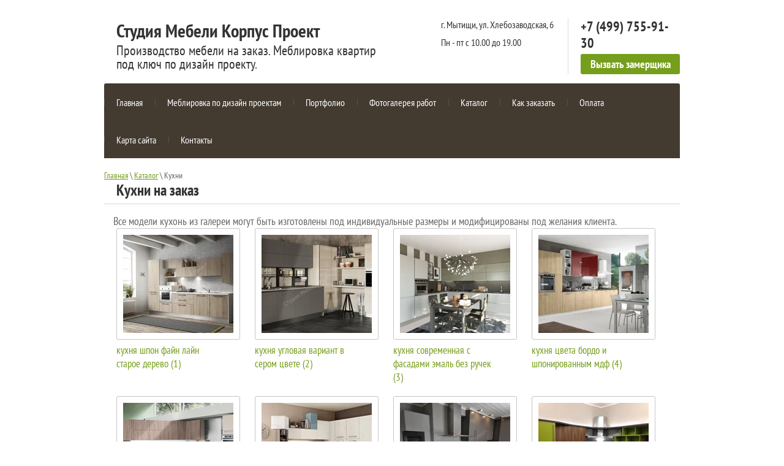

--- FILE ---
content_type: text/html; charset=utf-8
request_url: https://korpuspro.ru/kuhni1
body_size: 12910
content:
<!doctype html>
<html lang="ru">
<head>
<meta charset="utf-8">
<meta name="robots" content="all">
<title>Современные кухни на заказ</title>
<meta name="description" content="Изготавливаем кухни на собственном производстве с фасадами крашенными матовыми и глянцевыми, с фасадами под бетон и штукатурку, с фурнитурой и комплектующими Blum, с каменной столешницей. Кухни современные высокого качества по размерам заказчика.">
<meta name="keywords" content="Кухни на заказ, кухни глянец, кухни пвх, кухни пластик,заказать кухню мытищи, современная кухня на заказ">
<meta name="SKYPE_TOOLBAR" content="SKYPE_TOOLBAR_PARSER_COMPATIBLE">
<meta name="viewport" content="width=device-width, initial-scale=1.0, maximum-scale=1.0, user-scalable=no">
<meta name="format-detection" content="telephone=no">
<meta http-equiv="x-rim-auto-match" content="none">
<link rel="stylesheet" href="/t/v873/images/theme0/styles.scss.css">

<link rel="stylesheet" href="/t/v873/images/css/costumy_style.scss.css">

<link rel="stylesheet" href="/g/css/styles_articles_tpl.css">
<script src="/g/libs/jquery/1.10.2/jquery.min.js"></script>
<meta name="google-site-verification" content="z7AtmeFHW530XxieqpIj6tHFHWiUyKL0zbmKtf1qIiU" />
<link rel='stylesheet' type='text/css' href='/shared/highslide-4.1.13/highslide.min.css'/>
<script type='text/javascript' src='/shared/highslide-4.1.13/highslide-full.packed.js'></script>
<script type='text/javascript'>
hs.graphicsDir = '/shared/highslide-4.1.13/graphics/';
hs.outlineType = null;
hs.showCredits = false;
hs.lang={cssDirection:'ltr',loadingText:'Загрузка...',loadingTitle:'Кликните чтобы отменить',focusTitle:'Нажмите чтобы перенести вперёд',fullExpandTitle:'Увеличить',fullExpandText:'Полноэкранный',previousText:'Предыдущий',previousTitle:'Назад (стрелка влево)',nextText:'Далее',nextTitle:'Далее (стрелка вправо)',moveTitle:'Передвинуть',moveText:'Передвинуть',closeText:'Закрыть',closeTitle:'Закрыть (Esc)',resizeTitle:'Восстановить размер',playText:'Слайд-шоу',playTitle:'Слайд-шоу (пробел)',pauseText:'Пауза',pauseTitle:'Приостановить слайд-шоу (пробел)',number:'Изображение %1/%2',restoreTitle:'Нажмите чтобы посмотреть картинку, используйте мышь для перетаскивания. Используйте клавиши вперёд и назад'};</script>

            <!-- 46b9544ffa2e5e73c3c971fe2ede35a5 -->
            <script src='/shared/s3/js/lang/ru.js'></script>
            <script src='/shared/s3/js/common.min.js'></script>
        <link rel='stylesheet' type='text/css' href='/shared/s3/css/calendar.css' /><link rel="icon" href="/favicon.ico" type="image/x-icon">

<!--s3_require-->
<link rel="stylesheet" href="/g/basestyle/1.0.0/gallery/gallery.css" type="text/css"/>
<link rel="stylesheet" href="/g/basestyle/1.0.0/gallery/gallery.green.css" type="text/css"/>
<script type="text/javascript" src="/g/basestyle/1.0.0/gallery/gallery.js"></script>
<!--/s3_require-->

<script src="/t/v873/images/js/owl.carousel.min.js" charset="utf-8"></script>
<script src="/g/s3/misc/form/1.0.0/s3.form.js" charset="utf-8"></script>
<script src="/t/v873/images/js/main.js" charset="utf-8"></script>

	<link rel="stylesheet" href="/t/v873/images/theme0/styles.scss.css">
<link rel="stylesheet" href="/t/v873/images/css/bdr_style.scss.css">

<!--[if lt IE 10]>
<script src="/g/libs/ie9-svg-gradient/0.0.1/ie9-svg-gradient.min.js"></script>
<script src="/g/libs/jquery-placeholder/2.0.7/jquery.placeholder.min.js"></script>
<script src="/g/libs/jquery-textshadow/0.0.1/jquery.textshadow.min.js"></script>
<script src="/g/s3/misc/ie/0.0.1/ie.js"></script>
<![endif]-->
<!--[if lt IE 9]>
<script src="/g/libs/html5shiv/html5.js"></script>
<![endif]-->
</head>
<body>
	<div class="site-wrapper">
		<header role="banner" class="site-header">
			<div class="site-header-inner clear-self">
				<div class="header-left-part">
					<div class="site-name"><a href="http://korpuspro.ru">Студия Мебели Корпус Проект</a></div>					<div class="site-activity">Производство мебели на заказ. Меблировка квартир под ключ по дизайн проекту.</div>				</div>
				<div class="header-right-part">
											<div class="top-address">
							<div class="address">г. Мытищи, ул. Хлебозаводская, 6</div>
							<div class="worktime">Пн - пт с 10.00 до 19.00</div>						</div>
										<div class="top-phone">
												<div class="telephone">
															<div><a href="tel:+7 (499) 755-91-30">+7 (499) 755-91-30</a></div>													</div>
												<div class="header-buttom-wrapper">
							<a href="#" class="header-button">Вызвать замерщика</a>
							<div class="header-form"><div class="tpl-anketa" data-api-url="/-/x-api/v1/public/?method=form/postform&param[form_id]=24163003&param[tpl]=db:form.minimal2.tpl" data-api-type="form">
			<form method="post" action="/kuhni1">
		<input type="hidden" name="form_id" value="24163003">
		<input type="hidden" name="tpl" value="db:form.minimal2.tpl">
												<div class="tpl-field"><p><span style="font-size:12pt;">Замер осуществляется в течение 3 рабочих дней со дня заявки. Замер и консультация дизайнера-замерщика стоит 1000 рублей. Если Вы закажете у нас мебель, мы вернем Вам эту стоимость.</span></p></div>
									          	          		            	<input type="text" required class="" placeholder="Ваше имя*" size="30" maxlength="100" value="" name="d[1]" />
	            	            	        						          	          		            	        						          	          		            	        						          	          		            	<textarea class=""  placeholder="Какую мебель хотите?" cols="50" rows="7" name="d[4]"></textarea>
	            	            	        		
				<div class="buttom-wrapper">
			<button type="submit" class="tpl-form-button">Отправить</button>
		</div>

		<re-captcha data-captcha="recaptcha"
     data-name="captcha"
     data-sitekey="6LddAuIZAAAAAAuuCT_s37EF11beyoreUVbJlVZM"
     data-lang="ru"
     data-rsize="invisible"
     data-type="image"
     data-theme="light"></re-captcha></form>
					</div>
</div>
						</div>
					</div>
				</div>
			</div>
			<div class="top-menu-wrapper">
				<nav class="top-menu-inner clear-self">
					<span class="top-menu-button"></span>
					<div class="header-buttom-wrapper">
						<a href="#" class="header-button">Вызвать замерщика</a>
						<div class="header-form"><div class="tpl-anketa" data-api-url="/-/x-api/v1/public/?method=form/postform&param[form_id]=24163003&param[tpl]=db:form.minimal2.tpl" data-api-type="form">
			<form method="post" action="/kuhni1">
		<input type="hidden" name="form_id" value="24163003">
		<input type="hidden" name="tpl" value="db:form.minimal2.tpl">
												<div class="tpl-field"><p><span style="font-size:12pt;">Замер осуществляется в течение 3 рабочих дней со дня заявки. Замер и консультация дизайнера-замерщика стоит 1000 рублей. Если Вы закажете у нас мебель, мы вернем Вам эту стоимость.</span></p></div>
									          	          		            	<input type="text" required class="" placeholder="Ваше имя*" size="30" maxlength="100" value="" name="d[1]" />
	            	            	        						          	          		            	        						          	          		            	        						          	          		            	<textarea class=""  placeholder="Какую мебель хотите?" cols="50" rows="7" name="d[4]"></textarea>
	            	            	        		
				<div class="buttom-wrapper">
			<button type="submit" class="tpl-form-button">Отправить</button>
		</div>

		<re-captcha data-captcha="recaptcha"
     data-name="captcha"
     data-sitekey="6LddAuIZAAAAAAuuCT_s37EF11beyoreUVbJlVZM"
     data-lang="ru"
     data-rsize="invisible"
     data-type="image"
     data-theme="light"></re-captcha></form>
					</div>
</div>
					</div>
															<div class="top-menu-scroll">
						<div class="top-menu-fixed">
							<div class="top-menu-close">Свернуть</div>
							<ul class="top-menu">
																<li><a href="/" >Главная</a></li>
																<li><a href="/meblirovka-po-dizajn-proektam" >Меблировка по дизайн проектам</a></li>
																<li><a href="/portfolio" >Портфолио</a></li>
																<li><a href="/fotogalereya-rabot" >Фотогалерея работ</a></li>
																<li><a href="/vidy_korpusnoi_mebeli" >Каталог</a></li>
																<li><a href="/kak-zakazat" >Как заказать</a></li>
																<li><a href="/oplata"  target="_blank" >Оплата</a></li>
																<li><a href="/karta-sayta" >Карта сайта</a></li>
																<li><a href="/kontakty" >Контакты</a></li>
															</ul>
						</div>
					</div>
									</nav>
			</div>
		</header> <!-- .site-header -->
		<div class="site-container">
						<div class="content">
				
<div class="site-path-wrap" data-url="/kuhni1"><a href="/">Главная</a> \ <a href="/vidy_korpusnoi_mebeli">Каталог</a> \ Кухни</div>				<h1>Кухни на заказ</h1>
				<div class="content-inner content-inner-center">
			



    
<div class="g-page g-page-gallery1">
    Все модели кухонь из галереи могут быть изготовлены под индивидуальные размеры и модифицированы под желания клиента.
    <div class="g-row g-gallery1-photo-list">
                                
            
            
                                
            
            
            
            
            		
<div class="g-img g-img--gallery-image">
	<div class="g-img__layers">
		<a href="/thumb/2/APheYWXx76aGwbCmdHIaYQ/800r564/d/kukhnya_shpon_fayn_layn_staroye_derevo_21.jpg" data-size="800x564.84374999998" data-title="кухня шпон файн лайн старое дерево (1)" class="g-img__link" style="width:202px; height:182px; ">
			<img alt="кухня шпон файн лайн старое дерево (1)" class="g-img__image" src="/thumb/2/c-ohnL_0-Y51s7WK5vkR2w/180c160/d/kukhnya_shpon_fayn_layn_staroye_derevo_21.jpg">
					</a>
	</div>
	<a href="/kukhni/image/309734403" class="g-img__caption" title="кухня шпон файн лайн старое дерево (1)">кухня шпон файн лайн старое дерево (1)</a></div>                                            
            
            
                                
            
            
            
            
            		
<div class="g-img g-img--gallery-image">
	<div class="g-img__layers">
		<a href="/thumb/2/DdTA5TrdWjgsDuVVNZy4ag/800r500/d/kukhnya_uglovaya_variant_v_serom_tsvete_27.jpg" data-size="800x500.30769230769" data-title="кухня угловая вариант в сером цвете (2)" class="g-img__link" style="width:202px; height:182px; ">
			<img alt="кухня угловая вариант в сером цвете (2)" class="g-img__image" src="/thumb/2/J7l1LS63Te2_ME957Sd1Tw/180c160/d/kukhnya_uglovaya_variant_v_serom_tsvete_27.jpg">
					</a>
	</div>
	<a href="/kukhni/image/309735203" class="g-img__caption" title="кухня угловая вариант в сером цвете (2)">кухня угловая вариант в сером цвете (2)</a></div>                                            
            
            
                                
            
            
            
            
            		
<div class="g-img g-img--gallery-image">
	<div class="g-img__layers">
		<a href="/thumb/2/KzczkRQby1MU3q-1KJfWbg/800r548/d/kukhnya_sovremennaya_s_fasadami_emal_bez_ruchek_11.jpg" data-size="800x548.79999999999" data-title="кухня современная с фасадами эмаль без ручек (3)" class="g-img__link" style="width:202px; height:182px; ">
			<img alt="кухня современная с фасадами эмаль без ручек (3)" class="g-img__image" src="/thumb/2/xQuBmMEchlE3q5Xdvpd77A/180c160/d/kukhnya_sovremennaya_s_fasadami_emal_bez_ruchek_11.jpg">
					</a>
	</div>
	<a href="/kukhni/image/309736203" class="g-img__caption" title="кухня современная с фасадами эмаль без ручек (3)">кухня современная с фасадами эмаль без ручек (3)</a></div>                                            
            
            
                                
            
            
            
            
            		
<div class="g-img g-img--gallery-image">
	<div class="g-img__layers">
		<a href="/thumb/2/yb7DiqdgZxnM_kmISQ3-LA/800r449/d/kukhnya_tsveta_bordo_i_shponirovannym_mdf_20.jpg" data-size="800x449.99999999999" data-title="кухня цвета бордо и шпонированным мдф (4)" class="g-img__link" style="width:202px; height:182px; ">
			<img alt="кухня цвета бордо и шпонированным мдф (4)" class="g-img__image" src="/thumb/2/pmgUhhyMbJIq8mioN9sQ4Q/180c160/d/kukhnya_tsveta_bordo_i_shponirovannym_mdf_20.jpg">
					</a>
	</div>
	<a href="/kukhni/image/309734603" class="g-img__caption" title="кухня цвета бордо и шпонированным мдф (4)">кухня цвета бордо и шпонированным мдф (4)</a></div>                                            
            
            
                                
            
            
            
            
            		
<div class="g-img g-img--gallery-image">
	<div class="g-img__layers">
		<a href="/thumb/2/fCj3XXuMDwGsPV0cXNYPXg/800r448/d/kukhnya_tsvet_kapuchino_i_derevo_9.jpg" data-size="800x448.02342606149" data-title="кухня цвет капучино и дерево (5)" class="g-img__link" style="width:202px; height:182px; ">
			<img alt="кухня цвет капучино и дерево (5)" class="g-img__image" src="/thumb/2/5Aq6oAShM4uAXly0jGYG3w/180c160/d/kukhnya_tsvet_kapuchino_i_derevo_9.jpg">
					</a>
	</div>
	<a href="/kukhni/image/309734803" class="g-img__caption" title="кухня цвет капучино и дерево (5)">кухня цвет капучино и дерево (5)</a></div>                                            
            
            
                                
            
            
            
            
            		
<div class="g-img g-img--gallery-image">
	<div class="g-img__layers">
		<a href="/thumb/2/XsWHYta-Sah216Ff_hqCow/800r433/d/kukhnya_uglovaya_originalnaya_24.jpg" data-size="800x433.33333333334" data-title="кухня угловая оригинальная (6)" class="g-img__link" style="width:202px; height:182px; ">
			<img alt="кухня угловая оригинальная (6)" class="g-img__image" src="/thumb/2/HIgE3zBYULQz4Qf8hIrAQQ/180c160/d/kukhnya_uglovaya_originalnaya_24.jpg">
					</a>
	</div>
	<a href="/kukhni/image/309735603" class="g-img__caption" title="кухня угловая оригинальная (6)">кухня угловая оригинальная (6)</a></div>                                            
            
            
                                
            
            
            
            
            		
<div class="g-img g-img--gallery-image">
	<div class="g-img__layers">
		<a href="/thumb/2/sTxppA8GfDIYtW2XNHtg9Q/800r531/d/kukhnya_tsvet_grafit_s_kamennoy_stoleshnitsey_18.jpg" data-size="800x531.46666666666" data-title="кухня цвет графит с каменной столешницей (7)" class="g-img__link" style="width:202px; height:182px; ">
			<img alt="кухня цвет графит с каменной столешницей (7)" class="g-img__image" src="/thumb/2/CbhHxFN6YhYSrntKS2020g/180c160/d/kukhnya_tsvet_grafit_s_kamennoy_stoleshnitsey_18.jpg">
					</a>
	</div>
	<a href="/kukhni/image/309735003" class="g-img__caption" title="кухня цвет графит с каменной столешницей (7)">кухня цвет графит с каменной столешницей (7)</a></div>                                            
            
            
                                
            
            
            
            
            		
<div class="g-img g-img--gallery-image">
	<div class="g-img__layers">
		<a href="/thumb/2/mVX0G_08QcuYyhfpSjvmag/800r600/d/kukhnya_uglovaya_zelenogo_tsveta_s_drevesnymi_vstavkami_17.jpg" data-size="800x600.00000000002" data-title="кухня угловая зеленого цвета с древесными вставками (8)" class="g-img__link" style="width:202px; height:182px; ">
			<img alt="кухня угловая зеленого цвета с древесными вставками (8)" class="g-img__image" src="/thumb/2/mXG9Ibni2YgaSk8CLkF9gA/180c160/d/kukhnya_uglovaya_zelenogo_tsveta_s_drevesnymi_vstavkami_17.jpg">
					</a>
	</div>
	<a href="/kukhni/image/309735403" class="g-img__caption" title="кухня угловая зеленого цвета с древесными вставками (8)">кухня угловая зеленого цвета с древесными вставками (8)</a></div>                                            
            
            
                                
            
            
            
            
            		
<div class="g-img g-img--gallery-image">
	<div class="g-img__layers">
		<a href="/thumb/2/UcG4icCf92ILN0_d9MdLiA/800r600/d/kukhnya_uglovaya_svetlo-serogo_tsveta_s_krashennymi_vstavkami_25.jpg" data-size="800x600.00000000002" data-title="кухня угловая светло-серого цвета с крашенными вставками (9)" class="g-img__link" style="width:202px; height:182px; ">
			<img alt="кухня угловая светло-серого цвета с крашенными вставками (9)" class="g-img__image" src="/thumb/2/_VQn8XSPuhM4b_gpyX_Uog/180c160/d/kukhnya_uglovaya_svetlo-serogo_tsveta_s_krashennymi_vstavkami_25.jpg">
					</a>
	</div>
	<a href="/kukhni/image/309735803" class="g-img__caption" title="кухня угловая светло-серого цвета с крашенными вставками (9)">кухня угловая светло-серого цвета с крашенными вставками (9)</a></div>                                            
            
            
                                
            
            
            
            
            		
<div class="g-img g-img--gallery-image">
	<div class="g-img__layers">
		<a href="/thumb/2/aW5R2Y2HRRNrw1W3N1igWg/800r449/d/kukhnya_so_stolom_v_pastelnykh_tonakh_8.jpg" data-size="800x449.99999999999" data-title="кухня со столом в пастельных тонах (10)" class="g-img__link" style="width:202px; height:182px; ">
			<img alt="кухня со столом в пастельных тонах (10)" class="g-img__image" src="/thumb/2/w-TklYADrYvBe9y4VuQX0Q/180c160/d/kukhnya_so_stolom_v_pastelnykh_tonakh_8.jpg">
					</a>
	</div>
	<a href="/kukhni/image/309736403" class="g-img__caption" title="кухня со столом в пастельных тонах (10)">кухня со столом в пастельных тонах (10)</a></div>                                            
            
            
                                
            
            
            
            
            		
<div class="g-img g-img--gallery-image">
	<div class="g-img__layers">
		<a href="/thumb/2/XOQiyUJxD6i3DiFlmzFKiQ/800r622/d/kukhnya_sero-belaya_s_modulem_pod_dukhovku_10.jpg" data-size="800x622.54545454544" data-title="кухня серо-белая с модулем под духовку (11)" class="g-img__link" style="width:202px; height:182px; ">
			<img alt="кухня серо-белая с модулем под духовку (11)" class="g-img__image" src="/thumb/2/5zEoCrPuIVH7VFZQY1ZCPA/180c160/d/kukhnya_sero-belaya_s_modulem_pod_dukhovku_10.jpg">
					</a>
	</div>
	<a href="/kukhni/image/309736603" class="g-img__caption" title="кухня серо-белая с модулем под духовку (11)">кухня серо-белая с модулем под духовку (11)</a></div>                                            
            
            
                                
            
            
            
            
            		
<div class="g-img g-img--gallery-image">
	<div class="g-img__layers">
		<a href="/thumb/2/UFHSFTjgCWPFOwciDoAb1A/800r417/d/kukhnya_s_barnoy_stoykoy_2.jpg" data-size="800x417.60000000001" data-title="кухня с барной стойкой (12)" class="g-img__link" style="width:202px; height:182px; ">
			<img alt="кухня с барной стойкой (12)" class="g-img__image" src="/thumb/2/ENVWfuprlVYSrJRfNrBtTA/180c160/d/kukhnya_s_barnoy_stoykoy_2.jpg">
					</a>
	</div>
	<a href="/kukhni/image/309736803" class="g-img__caption" title="кухня с барной стойкой (12)">кухня с барной стойкой (12)</a></div>                                            
            
            
                                
            
            
            
            
            		
<div class="g-img g-img--gallery-image">
	<div class="g-img__layers">
		<a href="/thumb/2/jNaFcWfhP96lgPjPnsQesw/800r485/d/kukhnya_s_glyantsevymi_fasadami_6.jpg" data-size="800x485.66493955094" data-title="кухня с глянцевыми фасадами (13)" class="g-img__link" style="width:202px; height:182px; ">
			<img alt="кухня с глянцевыми фасадами (13)" class="g-img__image" src="/thumb/2/JUT3ZZbI-0jeQUReyizgeA/180c160/d/kukhnya_s_glyantsevymi_fasadami_6.jpg">
					</a>
	</div>
	<a href="/kukhni/image/309737003" class="g-img__caption" title="кухня с глянцевыми фасадами (13)">кухня с глянцевыми фасадами (13)</a></div>                                            
            
            
                                
            
            
            
            
            		
<div class="g-img g-img--gallery-image">
	<div class="g-img__layers">
		<a href="/thumb/2/j05x0bIFZ_Dc_LfyGg8Bbw/800r494/d/kukhnya_s_krashennymi_fasadami_5.jpg" data-size="800x494.66666666668" data-title="кухня с крашенными фасадами (14)" class="g-img__link" style="width:202px; height:182px; ">
			<img alt="кухня с крашенными фасадами (14)" class="g-img__image" src="/thumb/2/k8BN23mbYqRrAxUrxGoGaQ/180c160/d/kukhnya_s_krashennymi_fasadami_5.jpg">
					</a>
	</div>
	<a href="/kukhni/image/309737203" class="g-img__caption" title="кухня с крашенными фасадами (14)">кухня с крашенными фасадами (14)</a></div>                                            
            
            
                                
            
            
            
            
            		
<div class="g-img g-img--gallery-image">
	<div class="g-img__layers">
		<a href="/thumb/2/9rWsrfqf0wuV38QhrILShg/800r516/d/kukhnya_s_fasadami_sochetaniye_shpon_i_kraska_15.jpg" data-size="800x516.00000000001" data-title="кухня с фасадами сочетание шпон и краска (15)" class="g-img__link" style="width:202px; height:182px; ">
			<img alt="кухня с фасадами сочетание шпон и краска (15)" class="g-img__image" src="/thumb/2/7EoL2wI70VJrwFq8nqMR2g/180c160/d/kukhnya_s_fasadami_sochetaniye_shpon_i_kraska_15.jpg">
					</a>
	</div>
	<a href="/kukhni/image/309737403" class="g-img__caption" title="кухня с фасадами сочетание шпон и краска (15)">кухня с фасадами сочетание шпон и краска (15)</a></div>                                            
            
            
                                
            
            
            
            
            		
<div class="g-img g-img--gallery-image">
	<div class="g-img__layers">
		<a href="/thumb/2/Y3BhpCNC9ABtRcJ90YR8fQ/800r511/d/kukhnya_pryamaya_v_serykh_tonakh_s_kombinirovannymi_fasadami_emal_i_shpon_22.jpg" data-size="800x511.71874999999" data-title="кухня прямая в серых тонах с комбинированными фасадами эмаль и шпон (16)" class="g-img__link" style="width:202px; height:182px; ">
			<img alt="кухня прямая в серых тонах с комбинированными фасадами эмаль и шпон (16)" class="g-img__image" src="/thumb/2/7dCtKVWgfvTelkaN3be5Lg/180c160/d/kukhnya_pryamaya_v_serykh_tonakh_s_kombinirovannymi_fasadami_emal_i_shpon_22.jpg">
					</a>
	</div>
	<a href="/kukhni/image/309737603" class="g-img__caption" title="кухня прямая в серых тонах с комбинированными фасадами эмаль и шпон (16)">кухня прямая в серых тонах с комбинированными фасадами эмаль и шпон (16)</a></div>                                            
            
            
                                
            
            
            
            
            		
<div class="g-img g-img--gallery-image">
	<div class="g-img__layers">
		<a href="/thumb/2/iddJZ6PovdWCI5svTVym-w/800r504/d/kukhnya_pryamaya_belaya_glyantsevaya_14.jpg" data-size="800x504.66666666666" data-title="кухня прямая белая глянцевая (17)" class="g-img__link" style="width:202px; height:182px; ">
			<img alt="кухня прямая белая глянцевая (17)" class="g-img__image" src="/thumb/2/pCJnjw619lxCEyAhJINT6g/180c160/d/kukhnya_pryamaya_belaya_glyantsevaya_14.jpg">
					</a>
	</div>
	<a href="/kukhni/image/309737803" class="g-img__caption" title="кухня прямая белая глянцевая (17)">кухня прямая белая глянцевая (17)</a></div>                                            
            
            
                                
            
            
            
            
            		
<div class="g-img g-img--gallery-image">
	<div class="g-img__layers">
		<a href="/thumb/2/UNIEbtlvcZLTQvTtYu3Qnw/800r531/d/kukhnya_nebolshaya_originalnaya_belaya_12.jpg" data-size="800x531.24999999999" data-title="кухня небольшая оригинальная белая (18)" class="g-img__link" style="width:202px; height:182px; ">
			<img alt="кухня небольшая оригинальная белая (18)" class="g-img__image" src="/thumb/2/l5Tcm-4d1zw_lM4svZTQ0g/180c160/d/kukhnya_nebolshaya_originalnaya_belaya_12.jpg">
					</a>
	</div>
	<a href="/kukhni/image/309738003" class="g-img__caption" title="кухня небольшая оригинальная белая (18)">кухня небольшая оригинальная белая (18)</a></div>                                            
            
            
                                
            
            
            
            
            		
<div class="g-img g-img--gallery-image">
	<div class="g-img__layers">
		<a href="/thumb/2/H98W4dAZrIqyC3dEhWZ7LA/800r513/d/kukhnya_modulnaya_emal_shpon_1.jpg" data-size="800x513.90728476822" data-title="кухня модульная эмаль шпон (19)" class="g-img__link" style="width:202px; height:182px; ">
			<img alt="кухня модульная эмаль шпон (19)" class="g-img__image" src="/thumb/2/sWMTg5gTt2_fez5SsQ0SjA/180c160/d/kukhnya_modulnaya_emal_shpon_1.jpg">
					</a>
	</div>
	<a href="/kukhni/image/309738203" class="g-img__caption" title="кухня модульная эмаль шпон (19)">кухня модульная эмаль шпон (19)</a></div>                                            
            
            
                                
            
            
            
            
            		
<div class="g-img g-img--gallery-image">
	<div class="g-img__layers">
		<a href="/thumb/2/4ZlWlbneHnxbuwUZjd3j3A/800r494/d/kukhnya_v_krasnom_tsvete_4.jpg" data-size="800x494.66666666668" data-title="кухня в красном цвете (20)" class="g-img__link" style="width:202px; height:182px; ">
			<img alt="кухня в красном цвете (20)" class="g-img__image" src="/thumb/2/Ps7AbS2_Q4F7S_LdCoySrA/180c160/d/kukhnya_v_krasnom_tsvete_4.jpg">
					</a>
	</div>
	<a href="/kukhni/image/309738403" class="g-img__caption" title="кухня в красном цвете (20)">кухня в красном цвете (20)</a></div>                                            
            
            
                                
            
            
            
            
            		
<div class="g-img g-img--gallery-image">
	<div class="g-img__layers">
		<a href="/thumb/2/7TuZ15SI_o3xnIIBYGYdFA/800r600/d/kukhnya_dlya_nebolshoy_kvartiry_emal_glyanets_13.jpg" data-size="800x600.00000000002" data-title="кухня для небольшой квартиры эмаль глянец (21)" class="g-img__link" style="width:202px; height:182px; ">
			<img alt="кухня для небольшой квартиры эмаль глянец (21)" class="g-img__image" src="/thumb/2/uFcHSgo2X6jP_tkTnSZ_5w/180c160/d/kukhnya_dlya_nebolshoy_kvartiry_emal_glyanets_13.jpg">
					</a>
	</div>
	<a href="/kukhni/image/309738803" class="g-img__caption" title="кухня для небольшой квартиры эмаль глянец (21)">кухня для небольшой квартиры эмаль глянец (21)</a></div>                                            
            
            
                                
            
            
            
            
            		
<div class="g-img g-img--gallery-image">
	<div class="g-img__layers">
		<a href="/thumb/2/pA_OTavDv4IFZm8PqqcXhQ/800r575/d/kukhnya_modulnaya_s_shkafom_pod_dukhovku_7.jpg" data-size="800x575.79617834393" data-title="кухня модульная с шкафом под духовку (22)" class="g-img__link" style="width:202px; height:182px; ">
			<img alt="кухня модульная с шкафом под духовку (22)" class="g-img__image" src="/thumb/2/BPP7wBiKpyWlO7hIy1ZAJg/180c160/d/kukhnya_modulnaya_s_shkafom_pod_dukhovku_7.jpg">
					</a>
	</div>
	<a href="/kukhni/image/309739003" class="g-img__caption" title="кухня модульная с шкафом под духовку (22)">кухня модульная с шкафом под духовку (22)</a></div>                                            
            
            
                                
            
            
            
            
            		
<div class="g-img g-img--gallery-image">
	<div class="g-img__layers">
		<a href="/thumb/2/p74J6zbAydeGEAljjhCm_g/800r462/d/kukhnya_belaya_uglovaya_s_fasadami_bez_ruchek_26.jpg" data-size="800x462.50000000001" data-title="кухня белая угловая с фасадами без ручек (23)" class="g-img__link" style="width:202px; height:182px; ">
			<img alt="кухня белая угловая с фасадами без ручек (23)" class="g-img__image" src="/thumb/2/O1HP181hZwfRRH5bcu8Wag/180c160/d/kukhnya_belaya_uglovaya_s_fasadami_bez_ruchek_26.jpg">
					</a>
	</div>
	<a href="/kukhni/image/309739203" class="g-img__caption" title="кухня белая угловая с фасадами без ручек (23)">кухня белая угловая с фасадами без ручек (23)</a></div>                                            
            
            
                                
            
            
            
            
            		
<div class="g-img g-img--gallery-image">
	<div class="g-img__layers">
		<a href="/thumb/2/wTbUGqhOVVTkyC7sl9FpTw/800r360/d/kukhnya_uglovaya_bolshaya_dlya_zagorodnogo_doma_23.jpg" data-size="800x360" data-title="кухня угловая большая для загородного дома (24)" class="g-img__link" style="width:202px; height:182px; ">
			<img alt="кухня угловая большая для загородного дома (24)" class="g-img__image" src="/thumb/2/Utub6a876TLNcw4_QuRbQg/180c160/d/kukhnya_uglovaya_bolshaya_dlya_zagorodnogo_doma_23.jpg">
					</a>
	</div>
	<a href="/kukhni/image/309736003" class="g-img__caption" title="кухня угловая большая для загородного дома (24)">кухня угловая большая для загородного дома (24)</a></div>                                            
            
            
                                
            
            
            
            
            		
<div class="g-img g-img--gallery-image">
	<div class="g-img__layers">
		<a href="/thumb/2/iBMUt2zP1X42UEBmyUyfBw/800r375/d/kukhnya_v_serom_tsvete_3.jpg" data-size="800x375.00000000001" data-title="кухня в сером цвете (25)" class="g-img__link" style="width:202px; height:182px; ">
			<img alt="кухня в сером цвете (25)" class="g-img__image" src="/thumb/2/yBK_XQASi0Q3_a0aZVTPyA/180c160/d/kukhnya_v_serom_tsvete_3.jpg">
					</a>
	</div>
	<a href="/kukhni/image/309738603" class="g-img__caption" title="кухня в сером цвете (25)">кухня в сером цвете (25)</a></div>                        </div>

    <p>Представление об идеальной&nbsp;<strong>мебели для кухни</strong>&nbsp;у каждой хозяйки свое. В одних семьях кухня это исключительно помещение для приготовления пищи, в других &ndash; это еще и место, где собирается для совместных трапез вся семья, и где хозяйка любит посидеть с подругами за чашечкой чая, а хозяин &ndash; с друзьями за стаканчиком чего-нибудь &nbsp;покрепче. И очень часто бывает так, что, выбирая в магазине готовую мебель для кухни, владельцы дома или квартиры убеждаются, что их представления об удобной и красивой кухне несколько расходятся с представлениями дизайнеров мебельных фабрик.</p>

<p>Выбор кухни осложняется в том случае, когда кухня имеет нестандартные размеры или когда в ней уже имеется кухонная техника. А если еще и принять во внимание&nbsp;<strong>цветовое решение кухонной мебели</strong>&nbsp;и соответствие ее стилистике остальным помещениям дома или квартиры, становится понятно, что поиски мебели для кухни могут стать почти невыполнимой задачей. И поэтому лучшим решением в такой ситуации - это&nbsp;<strong>кухня на заказ</strong>, где профессионалами учитываются все сложные нюансы. Студия Мебели Корпус Проект сможет помочь её решить. Позвоните нам и Вы получите желаемую кухню.<br />
Почитать советы по выбору кухни можно <a href="/sovety-po-mebeli/post/kakiye-faktory-nuzhno-uchest-pri-vybore-kukhonnogo-garnitura">здесь.</a></p>
    </div>

<div class="pswp" tabindex="-1" role="dialog" aria-hidden="true">
    <div class="pswp__bg"></div>
    <div class="pswp__scroll-wrap">
        <div class="pswp__container">
            <div class="pswp__item"></div>
            <div class="pswp__item"></div>
            <div class="pswp__item"></div>
        </div>
        <div class="pswp__ui pswp__ui--hidden">
            <div class="pswp__top-bar">
                <div class="pswp__counter"></div>

                <button class="pswp__button pswp__button--close" title="Закрыть (Esc)"></button>
                
                <div class="pswp__preloader">
                    <div class="pswp__preloader__icn">
                        <div class="pswp__preloader__cut">
                            <div class="pswp__preloader__donut"></div>
                        </div>
                    </div>
                </div>
            </div>

            <div class="pswp__share-modal pswp__share-modal--hidden pswp__single-tap">
                <div class="pswp__share-tooltip"></div>
            </div>

            <button class="pswp__button pswp__button--arrow--left" title="Предыдущая (клавиша влево)"></button>
            <button class="pswp__button pswp__button--arrow--right" title="Следующая (клавиша вправо)"></button>

            <div class="pswp__caption">
                <div class="pswp__caption__center pswp__caption__center--g-img"></div>
            </div>
        </div>
    </div>
</div>

				</div>
			</div>
				</div>
		
														
		<footer role="contentinfo" class="site-footer">
						<div class="portfolio-slider">
				<div class="portfolio-slider-inner">
					<div class="slider-title">Портфолио</div>
					<div class="slider">
												<div class="slider-item"><a href="/fotogalereya-rabot-ot-studii-mebeli-korpus-proyekt/image/309088603"><img src="/thumb/2/lhW8wzvqSLP7DtvGq-HoqA/215c145/d/shkaf_raspashnoy_s_fasadami_zerkalo_i_shpon.jpg" alt="Шкафы распашные"></a></div>
												<div class="slider-item"><a href="/shponirovannyye-paneli"><img src="/thumb/2/193X7dp5ATvyxUuqef38FA/215c145/d/stenovyye_paneli_shpon.jpg" alt="Шпонированные панели"></a></div>
												<div class="slider-item"><a href="/fotogalereya-rabot-ot-studii-mebeli-korpus-proyekt"><img src="/thumb/2/da7dm4oRh30aKqBqZulZRA/215c145/d/gotovyy_zavershennyy_proyekt_mebeli_dlya_gostinoy.jpg" alt="Мебель в гостиную"></a></div>
												<div class="slider-item"><a href="/nabor-mebeli-dlya-gostinoy-mebel-pod-tv-i-shkaf-shpon-orekh-satin"><img src="/thumb/2/88I3wCAXzvXEEVVftp-7NQ/215c145/d/gostinaya_iz_shpona_orekh_satin_i_glyantsevoy_emali.jpg" alt="Набор мебели для гостиной: мебель под ТВ и шкаф шпон Орех Сатин"></a></div>
												<div class="slider-item"><a href="/fotogalereya-rabot-ot-studii-mebeli-korpus-proyekt/image/309087803"><img src="/thumb/2/4sD6UBm5LPC4eXQ301xt_A/215c145/d/shkaf_kupe.jpg" alt="Шкаф купе нижнеопорный"></a></div>
												<div class="slider-item"><a href="d/tumba_navesnaya_pod_rakovinu_emal_glyanets_0.jpg"><img src="/thumb/2/7X2KLhNokGDvkmkCZEtQ0g/215c145/d/tumba_navesnaya_pod_rakovinu_emal_glyanets.jpg" alt="Мебель в ванную"></a></div>
												<div class="slider-item"><a href="/fotogalereya-rabot-ot-studii-mebeli-korpus-proyekt"><img src="/thumb/2/82UDTjGHVGHJyG6Jbabskg/215c145/d/mebel_dlya_podrostka.jpg" alt="Мебель в комнату для подростка"></a></div>
												<div class="slider-item"><a href="/fotogalereya-rabot-ot-studii-mebeli-korpus-proyekt/image/309089203"><img src="/thumb/2/FGlW885R81CqALLC4Krs2A/215c145/d/zerkalnyy_shkaf.jpg" alt="Шкаф распашной"></a></div>
												<div class="slider-item"><a href="/fotogalereya-rabot-ot-studii-mebeli-korpus-proyekt/image/2257703"><img src="/thumb/2/c3Goqyyt6B3k1edbTcTO0Q/215c145/d/kukhnya_s_fasadami_alvic_luxe_ispaniya.jpg" alt="Кухня"></a></div>
												<div class="slider-item"><a href="/fotogalereya-rabot-ot-studii-mebeli-korpus-proyekt"><img src="/thumb/2/Z09CSlcQbSdjkr1kj5_tqA/215c145/d/p1040583.jpg" alt="Шкаф купе нижнеопорный"></a></div>
											</div>					
				</div>
			</div>
						<div class="form-bottom"><div class="form-bottom-inner" data-api-url="/-/x-api/v1/public/?method=form/postform&param[form_id]=24162803&param[tpl]=db:form.minimal.tpl" data-api-type="form"><div class="form-title">Задать вопрос</div><form method="post" action="/kuhni1" class="clear-self"><div class="row clear-self"><input type="hidden" name="form_id" value="24162803"><input type="hidden" name="tpl" value="db:form.minimal.tpl"></div><div class="row clear-self"><div class="item"><input class="" placeholder="Ваше имя*" type="text" size="30" maxlength="100" required value="" name="d[1]" /></div><div class="item"><input class="" placeholder="E-mail*" type="text" size="30" maxlength="100" required value="" name="d[2]" /></div></div><div class="row clear-self"><div class="item"><input class="" placeholder="Ваш вопрос*" type="text" size="30" maxlength="100" required value="" name="d[3]" /></div><button type="submit" class="tpl-form-button">Отправить</button></div><re-captcha data-captcha="recaptcha"
     data-name="captcha"
     data-sitekey="6LddAuIZAAAAAAuuCT_s37EF11beyoreUVbJlVZM"
     data-lang="ru"
     data-rsize="invisible"
     data-type="image"
     data-theme="light"></re-captcha></form></div>
</div>
						<nav class="bot-menu-wrapper">
				<ul class="bot-menu">
															<li><a href="/" >Главная</a></li>
																				<li><a href="/meblirovka-po-dizajn-proektam" >Меблировка по дизайн проектам</a></li>
																				<li><a href="/portfolio" >Портфолио</a></li>
																				<li><a href="/fotogalereya-rabot" >Фотогалерея работ</a></li>
																				<li><a href="/vidy_korpusnoi_mebeli" >Каталог</a></li>
																				<li><a href="/kak-zakazat" >Как заказать</a></li>
																				<li><a href="/oplata"  target="_blank" >Оплата</a></li>
																				<li><a href="/karta-sayta" >Карта сайта</a></li>
																				<li><a href="/kontakty" >Контакты</a></li>
														</ul>
			</nav>
						<div class="site-footer-inner" >
				<div class="footer-inner clear-self">
										<div class="footer-left-part">
						<div class="contacts-title">Контакты</div>
						<div class="address">г. Мытищи, ул. Хлебозаводская, 6</div>													<div class="telephone">
																	<div><a href="tel:+7 (499) 755-91-30">+7 (499) 755-91-30</a></div>
															</div>
												<div class="site-name-bottom">
																<span style="font-size:10pt;">Copyright &copy; 2010 - 2025 Студия Мебели Корпус Проект</span>
							</div>
					</div>
										<div class="footer-right-part clear-self">
						<nav>
							<form action="/search" method="get"  class="search-form clear-self" >
								<input name="search" type="text" class="search-text" onblur="this.value=this.value==''?'Поиск по сайту...':this.value" onfocus="this.value=this.value=='Поиск по сайту...'?'':this.value;" value="Поиск по сайту..." />
								<input type="submit" class="search-button" value="" />
							<re-captcha data-captcha="recaptcha"
     data-name="captcha"
     data-sitekey="6LddAuIZAAAAAAuuCT_s37EF11beyoreUVbJlVZM"
     data-lang="ru"
     data-rsize="invisible"
     data-type="image"
     data-theme="light"></re-captcha></form>
						</nav>
						<div class="right-part">
							<div class="site-copyright"><span style='font-size:14px;' class='copyright'><!--noindex--><span style="text-decoration:underline; cursor: pointer;" onclick="javascript:window.open('https://megagr'+'oup.ru/?utm_referrer='+location.hostname)" class="copyright">Мегагрупп.ру</span> <!--/noindex--><!--/noindex--></span></div>
						</div>
						<div class="site-counters"><!-- Yandex.Metrika informer -->
<a href="https://metrika.yandex.ru/stat/?id=1719677&amp;from=informer"
target="_blank" rel="nofollow"><img src="https://informer.yandex.ru/informer/1719677/3_0_95BE3BFF_759E1BFF_0_pageviews"
style="width:88px; height:31px; border:0;" alt="Яндекс.Метрика" title="Яндекс.Метрика: данные за сегодня (просмотры, визиты и уникальные посетители)" class="ym-advanced-informer" data-cid="1719677" data-lang="ru" /></a>
<!-- /Yandex.Metrika informer -->

<!-- Yandex.Metrika counter -->
<script type="text/javascript" >
   (function(m,e,t,r,i,k,a){m[i]=m[i]||function(){(m[i].a=m[i].a||[]).push(arguments)};
   m[i].l=1*new Date();k=e.createElement(t),a=e.getElementsByTagName(t)[0],k.async=1,k.src=r,a.parentNode.insertBefore(k,a)})
   (window, document, "script", "https://mc.yandex.ru/metrika/tag.js", "ym");

   ym(1719677, "init", {
        clickmap:true,
        trackLinks:true,
        accurateTrackBounce:true,
        webvisor:true
   });
</script>
<noscript><div><img src="https://mc.yandex.ru/watch/1719677" style="position:absolute; left:-9999px;" alt="" /></div></noscript>
<!-- /Yandex.Metrika counter -->

<!--LiveInternet counter--><script type="text/javascript"><!--
document.write("<a href='http://www.liveinternet.ru/click' "+
"target=_blank><img src='//counter.yadro.ru/hit?t21.5;r"+
escape(document.referrer)+((typeof(screen)=="undefined")?"":
";s"+screen.width+"*"+screen.height+"*"+(screen.colorDepth?
screen.colorDepth:screen.pixelDepth))+";u"+escape(document.URL)+
";"+Math.random()+E-mail: zakaz@korpuspro.ru
"' alt='' title='LiveInternet: показано число просмотров за 24"+
" часа, посетителей за 24 часа и за сегодня' "+
"border='0' width='88' height='31'><\/a>")
//--></script><!--/LiveInternet-->



<!-- begin of Top100 code -->

<script id="top100Counter" type="text/javascript" src="http://counter.rambler.ru/top100.jcn?2795327"></script>
<noscript>
<a href="http://top100.rambler.ru/navi/2795327/">
<img src="http://counter.rambler.ru/top100.cnt?2795327" alt="Rambler's Top100" border="0" />
</a>
</noscript>
<!-- end of Top100 code -->
<!--__INFO2026-01-16 00:57:14INFO__-->
</div>					</div>					
				</div>
			</div>
		</footer> <!-- .site-footer -->
	</div>
	<script src="/t/v873/images/js/flexFix.js"></script>
	
		<style>
			  #ToTop{  
			      display:none;
			      position:fixed;
			      bottom:86px;
			      right:40px;  
			      z-index:2000;  
			  }
			</style>
			
			<script>
			$(function(){  
			$('body').append('<a id="ToTop" href="#"><img src="/t/v873/images/pictogram-download-orange.svg" alt="Наверх"/></a>');
			if ($(window).scrollTop()>="250") $("#ToTop").fadeIn("slow")
			$(window).scroll(function(){
			  if ($(window).scrollTop()<="250") $("#ToTop").fadeOut("slow")
			  else $("#ToTop").fadeIn("slow")
			});
			$("#ToTop").click(function(){$("html,body").animate({scrollTop:0},"slow")})
			});
		</script>
	

<!-- assets.bottom -->
<!-- </noscript></script></style> -->
<script src="/my/s3/js/site.min.js?1768462484" ></script>
<script src="https://cp.onicon.ru/loader/5cfa6431b887ee9e6c8b5071.js" data-auto async></script>
<script >/*<![CDATA[*/
var megacounter_key="8971ec8b6eacedf8497b1779cf69aeba";
(function(d){
    var s = d.createElement("script");
    s.src = "//counter.megagroup.ru/loader.js?"+new Date().getTime();
    s.async = true;
    d.getElementsByTagName("head")[0].appendChild(s);
})(document);
/*]]>*/</script>
<script >/*<![CDATA[*/
$ite.start({"sid":2298278,"vid":2315725,"aid":2738589,"stid":4,"cp":21,"active":true,"domain":"korpuspro.ru","lang":"ru","trusted":false,"debug":false,"captcha":3,"onetap":[{"provider":"vkontakte","provider_id":"51975657","code_verifier":"ZjiN2RNTDlWJijNJYjDijBZTiMGgmORTmDMdNZVkNNJ"}]});
/*]]>*/</script>
<!-- /assets.bottom -->
</body>
</html>
</body>
<!-- ID -->
</html>

--- FILE ---
content_type: text/css
request_url: https://korpuspro.ru/t/v873/images/theme0/styles.scss.css
body_size: 10896
content:
@charset "utf-8";
@font-face {
  font-family: 'PtSansNarrow';
  src: url("/g/fonts/pt_sans_narrow/pt_sans_narrow-r.eot");
  src: url("/g/fonts/pt_sans_narrow/pt_sans_narrow-r.eot?#iefix") format("embedded-opentype"), url("/g/fonts/pt_sans_narrow/pt_sans_narrow-r.woff2") format("woff2"), url("/g/fonts/pt_sans_narrow/pt_sans_narrow-r.woff") format("woff"), url("/g/fonts/pt_sans_narrow/pt_sans_narrow-r.ttf") format("truetype"), url("/g/fonts/pt_sans_narrow/pt_sans_narrow-r.svg#PtSansNarrow") format("svg");
  font-weight: normal;
  font-style: normal; }

@font-face {
  font-family: 'PtSansNarrow';
  src: url("/g/fonts/pt_sans_narrow/pt_sans_narrow-b.eot");
  src: url("/g/fonts/pt_sans_narrow/pt_sans_narrow-b.eot?#iefix") format("embedded-opentype"), url("/g/fonts/pt_sans_narrow/pt_sans_narrow-b.woff2") format("woff2"), url("/g/fonts/pt_sans_narrow/pt_sans_narrow-b.woff") format("woff"), url("/g/fonts/pt_sans_narrow/pt_sans_narrow-b.ttf") format("truetype"), url("/g/fonts/pt_sans_narrow/pt_sans_narrow-b.svg#PtSansNarrow") format("svg");
  font-weight: 700;
  font-style: normal; }

html {
  font-family: sans-serif;
  -ms-text-size-adjust: 100%;
  -webkit-text-size-adjust: 100%;
  overflow-y: scroll; }

body {
  margin: 0; }

article, aside, details, figcaption, figure, footer, header, hgroup, main, menu, nav, section, summary {
  display: block; }

audio, canvas, progress, video {
  display: inline-block;
  vertical-align: baseline; }

audio:not([controls]) {
  display: none;
  height: 0; }

[hidden], template {
  display: none; }

a {
  background-color: transparent; }

a:active, a:hover {
  outline: 0; }

abbr[title] {
  border-bottom: 1px dotted; }

b, strong {
  font-weight: 700; }

dfn {
  font-style: italic; }

h1 {
  font-size: 2em;
  margin: 0.67em 0; }

mark {
  background: #ff0;
  color: #000; }

small {
  font-size: 80%; }

sub, sup {
  font-size: 75%;
  line-height: 0;
  position: relative;
  vertical-align: baseline; }

sup {
  top: -0.5em; }

sub {
  bottom: -0.25em; }

img {
  border: 0; }

svg:not(:root) {
  overflow: hidden; }

figure {
  margin: 1em 40px; }

hr {
  box-sizing: content-box;
  height: 0; }

pre {
  overflow: auto; }

code, kbd, pre, samp {
  font-family: monospace, monospace;
  font-size: 1em; }

button, input, optgroup, select, textarea {
  font: inherit;
  margin: 0; }

button {
  overflow: visible; }

button, select {
  text-transform: none; }

button, html input[type="button"], input[type="reset"], input[type="submit"] {
  -webkit-appearance: button;
  cursor: pointer; }

button[disabled], html input[disabled] {
  cursor: default; }

button::-moz-focus-inner, input::-moz-focus-inner {
  border: 0;
  padding: 0; }

input {
  line-height: normal; }

input[type="checkbox"], input[type="radio"] {
  box-sizing: border-box;
  padding: 0; }

input[type="number"]::-webkit-inner-spin-button, input[type="number"]::-webkit-outer-spin-button {
  height: auto; }

input[type="search"] {
  -webkit-appearance: textfield;
  box-sizing: content-box; }

input[type="search"]::-webkit-search-cancel-button, input[type="search"]::-webkit-search-decoration {
  -webkit-appearance: none; }

fieldset {
  border: 1px solid silver;
  margin: 0 2px;
  padding: 0.35em 0.625em 0.75em; }

legend {
  border: 0;
  padding: 0; }

textarea {
  overflow: auto; }

optgroup {
  font-weight: 700; }

table {
  border-collapse: collapse;
  border-spacing: 0; }

td, th {
  padding: 0; }

@media print {
  * {
    background: transparent !important;
    color: #000 !important;
    box-shadow: none !important;
    text-shadow: none !important; }

  a, a:visited {
    text-decoration: underline; }

  a[href]:after {
    content: " (" attr(href) ")"; }

  abbr[title]:after {
    content: " (" attr(title) ")"; }

  pre, blockquote {
    border: 1px solid #999;
    page-break-inside: avoid; }

  thead {
    display: table-header-group; }

  tr, img {
    page-break-inside: avoid; }

  img {
    max-width: 100% !important; }

  @page {
    margin: 0.5cm; }

  p, h2, h3 {
    orphans: 3;
    widows: 3; }

  h2, h3 {
    page-break-after: avoid; } }

.hide {
  display: none; }

.show {
  display: block; }

.invisible {
  visibility: hidden; }

.visible {
  visibility: visible; }

.reset-indents {
  padding: 0;
  margin: 0; }

.reset-font {
  line-height: 0;
  font-size: 0; }

.clear-list {
  list-style: none;
  padding: 0;
  margin: 0; }

.clearfix:before, .clearfix:after {
  display: table;
  content: "";
  line-height: 0;
  font-size: 0; }
  .clearfix:after {
    clear: both; }

.clear {
  visibility: hidden;
  clear: both;
  height: 0;
  font-size: 1px;
  line-height: 0; }

.clear-self::after {
  display: block;
  visibility: hidden;
  clear: both;
  height: 0;
  content: ''; }

.overflowHidden {
  overflow: hidden; }

.thumb, .YMaps, .ymaps-map {
  color: #000; }

.table {
  display: table; }
  .table .tr {
    display: table-row; }
    .table .tr .td {
      display: table-cell; }

.table0, .table1, .table2 {
  border-collapse: collapse; }
  .table0 td, .table1 td, .table2 td {
    padding: 0.5em; }

.table1, .table2 {
  border: 1px solid #e4dcd9; }
  .table1 td, .table2 td, .table1 th, .table2 th {
    border: 1px solid #e4dcd9; }

.table2 th {
  padding: 0.5em;
  color: #333;
  background: #e4dcd9; }

html, body {
  height: 100%; }

html {
  font-size: 18px; }

body {
  position: relative;
  min-width: 320px;
  text-align: left;
  color: #666;
  background: #fff;
  font-family: 'PtSansNarrow', Arial, Helvetica, sans-serif;
  line-height: 1.25; }

h1, h2, h3, h4, h5, h6 {
  color: #333;
  font-family: 'PtSansNarrow', Arial, Helvetica, sans-serif;
  font-weight: 700;
  font-style: normal;
  border-bottom: 1px solid #d9d9d9;
  padding: 0 20px 6px; }

.h1 {
  margin-top: 0;
  font-size: 25px;
  color: #333;
  font-family: 'PtSansNarrow', Arial, Helvetica, sans-serif;
  font-weight: 700;
  font-style: normal;
  border-bottom: 1px solid #d9d9d9;
  padding: 0 20px 6px; }

h1 {
  margin-top: 0;
  font-size: 25px; }

h2 {
  font-size: 24px; }

h3 {
  font-size: 23px; }

h4 {
  font-size: 22px; }

h5 {
  font-size: 20px; }

h6 {
  font-size: 19px; }

h5, h6 {
  font-weight: bold; }

a {
  text-decoration: underline;
  color: #759e1b; }

a:hover {
  text-decoration: none; }

a img {
  border-color: #666; }

img, textarea, object, object embed, .table-wrapper {
  max-width: 100%; }

.table-wrapper {
  overflow: auto; }

img {
  height: auto; }

table img {
  max-width: none; }

* {
  -webkit-tap-highlight-color: rgba(0, 0, 0, 0); }

.site-path {
  margin-bottom: 10px;
  white-space: pre-wrap;
  line-height: 1; }

.site-header a img, .site-sidebar a img, .site-footer a img {
  border: none; }

.site-header p, .site-footer p {
  margin: 0; }

.site-sidebar p:first-child {
  margin-top: 0; }
  .site-sidebar p:last-child {
    border-bottom: 0; }

a[href^="tel:"] {
  text-decoration: none;
  color: inherit;
  cursor: default; }

.site-wrapper {
  min-height: 100%;
  display: -moz-box;
  display: -webkit-box;
  display: -webkit-flex;
  display: -moz-flex;
  display: -ms-flexbox;
  display: flex;
  -webkit-box-direction: normal;
  -webkit-box-orient: vertical;
  -moz-box-direction: normal;
  -moz-box-orient: vertical;
  -webkit-flex-direction: column;
  -moz-flex-direction: column;
  -ms-flex-direction: column;
  flex-direction: column; }
  .ie .site-wrapper {
    height: 100%; }

.theme-color {
  color: #759e1b; }

.site-header {
  -webkit-box-flex: none;
  -webkit-flex: none;
  -moz-box-flex: none;
  -moz-flex: none;
  -ms-flex: none;
  flex: none; }
  .site-header-inner {
    max-width: 940px;
    padding: 0 10px 15px;
    margin: 0 auto;
    min-height: 109px; }

.header-left-part {
  float: left;
  line-height: 1;
  width: 350px;
  margin: 35px 0 0 20px; }
  .header-left-part .site-name {
    padding-bottom: 6px;
    font-size: 30px;
    font-weight: 700; }
  .header-left-part .site-name a {
    color: #333;
    text-decoration: none; }
  .header-left-part .site-activity {
    color: #333;
    font-size: 22px; }

.header-right-part {
  display: table;
  width: 390px;
  float: right;
  margin: 30px 0 0 0; }
  .header-right-part .top-address {
    display: table-cell;
    vertical-align: top;
    color: #333;
    font-size: 16px;
    padding-right: 16px;
    border-right: 1px solid #dedede; }
  .header-right-part .top-address .worktime {
    padding-top: 9px; }
  .header-right-part .top-phone {
    display: table-cell;
    vertical-align: top;
    width: 162px;
    padding-left: 20px;
    color: #333;
    font-size: 22px;
    font-weight: bold; }
  .header-right-part .top-phone .telephone {
    padding-bottom: 4px; }
    .header-right-part .top-phone .telephone a {
      color: #333;
      text-decoration: none; }

.header-buttom-wrapper {
  position: relative;
  z-index: 15; }
  .header-buttom-wrapper .header-button {
    display: block;
    line-height: 1;
    padding: 8px 10px 7px;
    color: #fff;
    font-size: 18px;
    text-decoration: none;
    background: #759e1b;
    font-weight: bold;
    border-radius: 3px;
    text-align: center;
    position: relative;
    z-index: 1; }
  .header-buttom-wrapper .header-button:hover {
    background: #759e1b;
    background-image: -webkit-gradient(linear, , , color-stop(0%, #87ad1f), color-stop(11.11111%, #649017));
    background-image: -o-linear-gradient(#87ad1f, #649017);
    background-image: -moz-linear-gradient(#87ad1f, #649017);
    background-image: -webkit-linear-gradient(#87ad1f, #649017);
    background-image: -ms-linear-gradient(#87ad1f, #649017);
    background-image: linear-gradient( #87ad1f, #649017);
    -pie-background: linear-gradient( #87ad1f, #649017); }
  .header-buttom-wrapper .header-button:active {
    background: #000; }
  .header-buttom-wrapper .header-form {
    position: absolute;
    top: 36px;
    right: 0;
    width: 260px;
    background: #433a30;
    padding: 20px;
    color: #fff;
    box-shadow: 0 0 0 10000px rgba(0, 0, 0, .65);
    opacity: 0;
    visibility: hidden;
    -webkit-transition: all 0.4s;
    -moz-transition: all 0.4s;
    -o-transition: all 0.4s;
    -ms-transition: all 0.4s;
    transition: all 0.4s; }
  .header-buttom-wrapper .header-form.opened {
    opacity: 1;
    visibility: visible; }
  .header-buttom-wrapper .header-form input[type="text"], .header-buttom-wrapper .header-form textarea {
    width: 100%;
    height: 33px;
    border: none;
    border-radius: 3px;
    margin-bottom: 10px;
    color: #333;
    font-size: 15px;
    font-weight: normal;
    padding: 0 10px;
    outline-style: none;
    -webkit-box-sizing: border-box;
    -moz-box-sizing: border-box;
    box-sizing: border-box; }
    .header-buttom-wrapper .header-form input[type="text"]::-webkit-input-placeholder, .header-buttom-wrapper .header-form textarea::-webkit-input-placeholder {
      color: #999; }
    .header-buttom-wrapper .header-form input[type="text"]:moz-placeholder, .header-buttom-wrapper .header-form textarea:moz-placeholder {
      color: #999; }
    .header-buttom-wrapper .header-form input[type="text"]::-moz-placeholder, .header-buttom-wrapper .header-form textarea::-moz-placeholder {
      color: #999; }
    .header-buttom-wrapper .header-form input[type="text"]:-ms-input-placeholder, .header-buttom-wrapper .header-form textarea:-ms-input-placeholder {
      color: #999; }
  .header-buttom-wrapper .header-form textarea {
    height: 70px;
    padding: 8px 10px; }
  .header-buttom-wrapper .header-form select {
    color: #333; }
  .header-buttom-wrapper .header-form .buttom-wrapper {
    text-align: right;
    padding-top: 10px; }
    .header-buttom-wrapper .header-form .buttom-wrapper button {
      font-size: 18px;
      padding: 8px 15px 7px;
      background: #759e1b;
      border: none;
      border-radius: 3px;
      color: #fff; }
      .header-buttom-wrapper .header-form .buttom-wrapper button:hover {
        background: #759e1b;
        background-image: -webkit-gradient(linear, , , color-stop(0%, #87ad1f), color-stop(11.11111%, #649017));
        background-image: -o-linear-gradient(#87ad1f, #649017);
        background-image: -moz-linear-gradient(#87ad1f, #649017);
        background-image: -webkit-linear-gradient(#87ad1f, #649017);
        background-image: -ms-linear-gradient(#87ad1f, #649017);
        background-image: linear-gradient( #87ad1f, #649017);
        -pie-background: linear-gradient( #87ad1f, #649017); }
      .header-buttom-wrapper .header-form .buttom-wrapper button:active {
        background: #000; }

.top-menu-wrapper {
  max-width: 940px;
  margin: 0 auto;
  padding: 0 10px;
  line-height: 1; }
  .top-menu-wrapper nav {
    background: #433a30;
    border-radius: 3px 3px 0 0;
    padding-right: 10px; }
  .top-menu-wrapper nav .top-menu-button {
    display: none;
    background: rgba(255, 255, 255, .1) url('data:image/svg+xml,%3Csvg%20version%3D%221.1%22%20baseProfile%3D%22full%22%20xmlns%3D%22http%3A%2F%2Fwww.w3.org%2F2000%2Fsvg%22%20xmlns%3Axlink%3D%22http%3A%2F%2Fwww.w3.org%2F1999%2Fxlink%22%20xmlns%3Aev%3D%22http%3A%2F%2Fwww.w3.org%2F2001%2Fxml-events%22%20xml%3Aspace%3D%22preserve%22%20x%3D%220px%22%20y%3D%220px%22%20width%3D%2230px%22%20height%3D%2224px%22%20%20viewBox%3D%220%200%2030%2024%22%20preserveAspectRatio%3D%22none%22%20shape-rendering%3D%22geometricPrecision%22%3E%3Cpath%20fill%3D%22%23759e1b%22%20d%3D%22M28.500%2C24.000%20L1.500%2C24.000%20C0.672%2C24.000%20-0.000%2C23.328%20-0.000%2C22.500%20L-0.000%2C21.500%20C-0.000%2C20.672%200.672%2C20.000%201.500%2C20.000%20L28.500%2C20.000%20C29.328%2C20.000%2030.000%2C20.672%2030.000%2C21.500%20L30.000%2C22.500%20C30.000%2C23.328%2029.328%2C24.000%2028.500%2C24.000%20ZM28.500%2C14.000%20L1.500%2C14.000%20C0.672%2C14.000%20-0.000%2C13.328%20-0.000%2C12.500%20L-0.000%2C11.500%20C-0.000%2C10.671%200.672%2C10.000%201.500%2C10.000%20L28.500%2C10.000%20C29.328%2C10.000%2030.000%2C10.671%2030.000%2C11.500%20L30.000%2C12.500%20C30.000%2C13.328%2029.328%2C14.000%2028.500%2C14.000%20ZM28.500%2C4.000%20L1.500%2C4.000%20C0.672%2C4.000%20-0.000%2C3.328%20-0.000%2C2.500%20L-0.000%2C1.500%20C-0.000%2C0.672%200.672%2C-0.000%201.500%2C-0.000%20L28.500%2C-0.000%20C29.328%2C-0.000%2030.000%2C0.672%2030.000%2C1.500%20L30.000%2C2.500%20C30.000%2C3.328%2029.328%2C4.000%2028.500%2C4.000%20Z%22%20%2F%3E%3C%2Fsvg%3E') center center no-repeat;
    width: 50px;
    height: 50px;
    border-radius: 3px 0 0 3px;
    float: left; }
  .top-menu-wrapper nav .header-buttom-wrapper {
    margin-top: 9px;
    float: right; }
    .top-menu-wrapper nav .header-buttom-wrapper a {
      padding: 8px 15px 7px; }
  .top-menu-wrapper nav .menu-phone {
    float: right;
    color: #fff;
    font-size: 22px;
    font-weight: 700;
    margin: 16px 30px 0 0; }

.top-menu-close {
  display: none;
  color: #333;
  font-size: 18px;
  padding: 16px 0 14px 38px;
  background: rgba(0, 0, 0, 0.1) url('data:image/svg+xml,%3Csvg%20version%3D%221.1%22%20baseProfile%3D%22full%22%20xmlns%3D%22http%3A%2F%2Fwww.w3.org%2F2000%2Fsvg%22%20xmlns%3Axlink%3D%22http%3A%2F%2Fwww.w3.org%2F1999%2Fxlink%22%20xmlns%3Aev%3D%22http%3A%2F%2Fwww.w3.org%2F2001%2Fxml-events%22%20xml%3Aspace%3D%22preserve%22%20x%3D%220px%22%20y%3D%220px%22%20width%3D%228px%22%20height%3D%2213px%22%20%20viewBox%3D%220%200%208%2013%22%20preserveAspectRatio%3D%22none%22%20shape-rendering%3D%22geometricPrecision%22%3E%3Cpath%20fill%3D%22%23759e1b%22%20d%3D%22M7.789%2C11.325%20L6.375%2C12.739%20L0.011%2C6.375%20L1.425%2C4.961%20L1.425%2C4.961%20L6.375%2C0.011%20L7.789%2C1.425%20L2.839%2C6.375%20L7.789%2C11.325%20Z%22%2F%3E%3C%2Fsvg%3E') 20px 18px no-repeat;
  border-bottom: 1px solid rgba(0, 0, 0, .10);
  cursor: pointer; }

.top-menu-wrapper nav .header-buttom-wrapper {
  display: none; }

.menu-phone {
  display: none; }
  .menu-phone a {
    color: #fff;
    text-decoration: none; }

.top-menu {
  padding: 0;
  margin: 0;
  list-style: none;
  font-size: 0; }
  .top-menu li {
    display: inline-block;
    position: relative; }
  .top-menu li:before {
    position: absolute;
    width: 1px;
    height: 11px;
    left: 0;
    top: 50%;
    margin-top: -6px;
    background: rgba(180, 180, 180, .2);
    content: ""; }
  .top-menu li.active a {
    color: #759e1b; }
    .top-menu li.active a:before {
      left: 0;
      width: 100%; }
  .top-menu li a {
    display: block;
    padding: 23px 20px 22px;
    color: #fff;
    font-size: 16px;
    text-decoration: none;
    position: relative;
    -webkit-transition: all 0.3s;
    -moz-transition: all 0.3s;
    -o-transition: all 0.3s;
    -ms-transition: all 0.3s;
    transition: all 0.3s; }
    .top-menu li a:before {
      position: absolute;
      display: block;
      content: "";
      top: -5px;
      left: 50%;
      width: 0;
      height: 4px;
      border-radius: 2px;
      background: #759e1b;
      -webkit-transition: all 0.3s;
      -moz-transition: all 0.3s;
      -o-transition: all 0.3s;
      -ms-transition: all 0.3s;
      transition: all 0.3s; }
    .top-menu li a:hover {
      color: #759e1b; }
      .top-menu li a:hover:before {
        left: 0;
        width: 100%; }

.top-picture {
  background-position: center top;
  background-repeat: no-repeat;
  background-size: auto 100%;
  height: 296px;
  -webkit-transition: all 0.4s;
  -moz-transition: all 0.4s;
  -o-transition: all 0.4s;
  -ms-transition: all 0.4s;
  transition: all 0.4s; }

.products-blocks-wrapper {
  max-width: 940px;
  padding: 0 10px;
  margin: 0 auto; }

.products-blocks {
  background: #433a30;
  padding: 15px 10px 0;
  font-size: 0;
  line-height: 1;
  border-radius: 0 0 3px 3px; }
  .products-blocks .product {
    display: inline-block;
    vertical-align: top;
    margin-bottom: 20px;
    width: 25%;
    text-align: center;
    padding: 0 7px;
    text-decoration: none;
    -webkit-box-sizing: border-box;
    -moz-box-sizing: border-box;
    box-sizing: border-box; }
  .products-blocks .product .picture {
    display: block;
    margin-bottom: 11px; }
    .products-blocks .product .picture img {
      border-radius: 3px;
      box-shadow: 0 1px 5px rgba(0, 0, 0, 0.15); }
  .products-blocks .product .icons {
    display: none; }
    .products-blocks .product .icons .icon {
      fill: #333; }
  .products-blocks .product .title {
    display: inline-block;
    padding: 0 8px 8px;
    color: #fff;
    font-size: 18px;
    font-weight: 700;
    position: relative;
    -webkit-transition: all 0.3s;
    -moz-transition: all 0.3s;
    -o-transition: all 0.3s;
    -ms-transition: all 0.3s;
    transition: all 0.3s; }
    .products-blocks .product .title:before {
      position: absolute;
      display: block;
      content: "";
      left: 0;
      right: 0;
      bottom: 0;
      height: 4px;
      background: rgba(255, 255, 255, .3);
      border-radius: 2px;
      -webkit-transition: all 0.3s;
      -moz-transition: all 0.3s;
      -o-transition: all 0.3s;
      -ms-transition: all 0.3s;
      transition: all 0.3s; }
  .products-blocks .product:hover .icons .icon {
    fill: #fff; }
  .products-blocks .product:hover .title {
    color: #759e1b; }
    .products-blocks .product:hover .title:before {
      background: #759e1b; }

.site-container {
  -webkit-box-flex: 1;
  -webkit-flex: 1 0 auto;
  -moz-box-flex: 1;
  -moz-flex: 1 0 auto;
  -ms-flex: 1 0 auto;
  flex: 1 0 auto;
  padding-bottom: 20px; }

.content {
  max-width: 940px;
  padding: 20px 10px 0;
  margin: 0 auto; }
  .content-inner {
    padding: 0 15px 15px;
    border-bottom: 1px solid #d9d9d9; }
  .content-inner-center {
   }
   .g-gallery1-photo-list {
   	text-align: center;
   }

.edit-blocks-wrapper {
  max-width: 960px;
  margin: 0 auto;
  padding: 25px 10px 15px;
  line-height: 1; }

.reviews-wrapper {
  width: 50%;
  display: inline-block;
  vertical-align: top;
  padding-right: 10px;
  -webkit-box-sizing: border-box;
  -moz-box-sizing: border-box;
  box-sizing: border-box; }
  .reviews-wrapper .reviews-title {
    color: #333;
    font-size: 25px;
    font-weight: 700;
    border-bottom: 1px solid #d9d9d9;
    padding: 0 20px 5px;
    margin-bottom: 18px; }

.review-block {
  padding: 0 20px 20px;
  border-bottom: 1px solid #e4dcd9;
  margin-bottom: 12px; }
  .review-block .name {
    color: #333;
    font-size: 20px;
    font-weight: 700;
    padding-bottom: 15px; }
  .review-block .company {
    color: #999;
    font-size: 16px;
    padding-top: 2px;
    font-weight: normal; }
  .review-block .picture {
    float: left;
    position: relative; }
  .review-block .picture:before {
    position: absolute;
    display: block;
    content: "";
    width: 15px;
    height: 14px;
    left: 65px;
    top: 20px;
    background: url('data:image/svg+xml,%3Csvg%20version%3D%221.1%22%20baseProfile%3D%22full%22%20xmlns%3D%22http%3A%2F%2Fwww.w3.org%2F2000%2Fsvg%22%20xmlns%3Axlink%3D%22http%3A%2F%2Fwww.w3.org%2F1999%2Fxlink%22%20xmlns%3Aev%3D%22http%3A%2F%2Fwww.w3.org%2F2001%2Fxml-events%22%20xml%3Aspace%3D%22preserve%22%20x%3D%220px%22%20y%3D%220px%22%20width%3D%2215px%22%20height%3D%2214px%22%20%20viewBox%3D%220%200%2015%2014%22%20preserveAspectRatio%3D%22none%22%20shape-rendering%3D%22geometricPrecision%22%3E%3Cpath%20fill%3D%22%23e4dcd9%22%20d%3D%22M-0.000%2C-0.000%20L15.000%2C14.000%20L15.000%2C-0.000%20L-0.000%2C-0.000%20Z%22%20%2F%3E%3C%2Fsvg%3E') left top no-repeat; }
  .review-block .picture img {
    border-radius: 3px; }
  .review-block .picture ~ .review-text {
    padding-left: 80px; }
  .review-block .review-text-inner {
    background: #e4dcd9;
    color: #666;
    font-size: 16px;
    line-height: 1.3;
    padding: 15px 20px;
    border-radius: 3px; }

.edit-block {
  width: 50%;
  display: inline-block;
  vertical-align: top;
  padding-left: 10px;
  -webkit-box-sizing: border-box;
  -moz-box-sizing: border-box;
  box-sizing: border-box; }
  .edit-block .edit-title {
    color: #759e1b;
    font-size: 25px;
    font-weight: 700;
    border-bottom: 1px solid #d9d9d9;
    padding: 0 20px 5px; }
  .edit-block .edit-text {
    border-bottom: 1px solid #d9d9d9;
    padding: 20px; }
  .edit-block .edit-text .title {
    color: #333;
    font-size: 25px;
    font-weight: 700;
    padding-bottom: 13px; }
  .edit-block .edit-text .edit-pic {
    float: left; }
    .edit-block .edit-text .edit-pic img {
      border-radius: 3px; }
    .edit-block .edit-text .edit-pic ~ .edit-text-inner {
      padding-left: 220px; }
  .edit-block .edit-text .edit-text-inner {
    font-size: 16px;
    line-height: 1.3; }
    .edit-block .edit-text .edit-text-inner p {
      margin: 0; }

.owl-carousel .animated {
  -webkit-animation-duration: 1000ms;
  animation-duration: 1000ms;
  -webkit-animation-fill-mode: both;
  animation-fill-mode: both; }
  .owl-carousel .owl-animated-in {
    z-index: 0; }
  .owl-carousel .owl-animated-out {
    z-index: 1; }
  .owl-carousel .fadeOut {
    -webkit-animation-name: fadeOut;
    animation-name: fadeOut; }

@-webkit-keyframes fadeOut {
  0% {
    opacity: 1; }

  100% {
    opacity: 0; } }

@-moz-keyframes fadeOut {
  0% {
    opacity: 1; }

  100% {
    opacity: 0; } }

@-o-keyframes fadeOut {
  0% {
    opacity: 1; }

  100% {
    opacity: 0; } }

@keyframes fadeOut {
  0% {
    opacity: 1; }

  100% {
    opacity: 0; } }

.owl-height {
  -webkit-transition: height 500ms ease-in-out;
  -moz-transition: height 500ms ease-in-out;
  -o-transition: height 500ms ease-in-out;
  -ms-transition: height 500ms ease-in-out;
  transition: height 500ms ease-in-out; }

.owl-carousel {
  display: none;
  width: 100%;
  -webkit-tap-highlight-color: transparent;
  position: relative;
  z-index: 1; }
  .owl-carousel .owl-stage {
    position: relative;
    -ms-touch-action: pan-Y; }
  .owl-carousel .owl-stage:after {
    content: ".";
    display: block;
    clear: both;
    visibility: hidden;
    line-height: 0;
    height: 0; }
  .owl-carousel .owl-stage-outer {
    position: relative;
    overflow: hidden;
    -webkit-transform: translate3d(0px, 0px, 0px); }
  .owl-carousel .owl-controls .owl-nav .owl-prev, .owl-carousel .owl-controls .owl-nav .owl-next, .owl-carousel .owl-controls .owl-dot {
    cursor: pointer;
    cursor: hand;
    -webkit-user-select: none;
    -khtml-user-select: none;
    -moz-user-select: none;
    -ms-user-select: none;
    user-select: none; }
  .owl-carousel.owl-loaded {
    display: block; }
  .owl-carousel.owl-loading {
    opacity: 0;
    display: block; }
  .owl-carousel.owl-hidden {
    opacity: 0; }
  .owl-carousel .owl-refresh .owl-item {
    display: none; }
  .owl-carousel .owl-item {
    position: relative;
    min-height: 1px;
    float: left;
    -webkit-backface-visibility: hidden;
    -webkit-tap-highlight-color: transparent;
    -webkit-touch-callout: none;
    -webkit-user-select: none;
    -moz-user-select: none;
    -ms-user-select: none;
    user-select: none; }
  .owl-carousel .owl-item img {
    display: block;
    width: 100%;
    -webkit-transform-style: preserve-3d; }
  .owl-carousel.owl-text-select-on .owl-item {
    -webkit-user-select: auto;
    -moz-user-select: auto;
    -ms-user-select: auto;
    user-select: auto; }
  .owl-carousel .owl-grab {
    cursor: move;
    cursor: -webkit-grab;
    cursor: -o-grab;
    cursor: -ms-grab;
    cursor: grab; }
  .owl-carousel.owl-rtl {
    direction: rtl; }
  .owl-carousel.owl-rtl .owl-item {
    float: right; }
  .owl-carousel .owl-item .owl-lazy {
    opacity: 0;
    -webkit-transition: opacity 400ms ease;
    -moz-transition: opacity 400ms ease;
    -o-transition: opacity 400ms ease;
    -ms-transition: opacity 400ms ease;
    transition: opacity 400ms ease; }
  .owl-carousel .owl-item img {
    transform-style: preserve-3d; }
  .owl-carousel .owl-video-wrapper {
    position: relative;
    height: 100%;
    background: #000; }
  .owl-carousel .owl-video-play-icon {
    position: absolute;
    height: 80px;
    width: 80px;
    left: 50%;
    top: 50%;
    margin-left: -40px;
    margin-top: -40px;
    background: url("owl.video.play.png") no-repeat;
    cursor: pointer;
    z-index: 1;
    -webkit-backface-visibility: hidden;
    -webkit-transition: scale 100ms ease;
    -moz-transition: scale 100ms ease;
    -o-transition: scale 100ms ease;
    -ms-transition: scale 100ms ease;
    transition: scale 100ms ease; }
  .owl-carousel .owl-video-play-icon:hover {
    -webkit-transition: scale(1.3, 1.3);
    -moz-transition: scale(1.3, 1.3);
    -o-transition: scale(1.3, 1.3);
    -ms-transition: scale(1.3, 1.3);
    transition: scale(1.3, 1.3); }
  .owl-carousel .owl-video-playing .owl-video-tn, .owl-carousel .owl-video-playing .owl-video-play-icon {
    display: none; }
  .owl-carousel .owl-video-tn {
    opacity: 0;
    height: 100%;
    background-position: 50% 50%;
    background-repeat: no-repeat;
    background-size: contain;
    -webkit-transition: opacity 400ms ease;
    -moz-transition: opacity 400ms ease;
    -o-transition: opacity 400ms ease;
    -ms-transition: opacity 400ms ease;
    transition: opacity 400ms ease; }
  .owl-carousel .owl-video-frame {
    position: relative;
    z-index: 1; }

.no-js .owl-carousel {
  display: block; }

.portfolio-slider {
  background: #e4dcd9;
  overflow: hidden; }
  .portfolio-slider-inner {
    max-width: 960px;
    padding: 20px 25px;
    line-height: 1;
    margin: 0 auto;
    -webkit-box-sizing: border-box;
    -moz-box-sizing: border-box;
    box-sizing: border-box; }
  .portfolio-slider-inner .slider-title {
    color: #333;
    font-size: 25px;
    font-weight: 700;
    padding-bottom: 12px;
    padding-left: 20px; }
  .portfolio-slider-inner .slider {
    position: relative; }
    .portfolio-slider-inner .slider img {
      border-radius: 3px; }

.owl-nav {
  position: absolute;
  right: -40px;
  left: -40px;
  top: 50%;
  margin-top: -20px; }
  .owl-nav .owl-prev, .owl-nav .owl-next {
    position: absolute;
    top: 0;
    width: 21px;
    height: 41px;
    font-size: 0;
    background: url('data:image/svg+xml,%3Csvg%20version%3D%221.1%22%20baseProfile%3D%22full%22%20xmlns%3D%22http%3A%2F%2Fwww.w3.org%2F2000%2Fsvg%22%20xmlns%3Axlink%3D%22http%3A%2F%2Fwww.w3.org%2F1999%2Fxlink%22%20xmlns%3Aev%3D%22http%3A%2F%2Fwww.w3.org%2F2001%2Fxml-events%22%20xml%3Aspace%3D%22preserve%22%20x%3D%220px%22%20y%3D%220px%22%20width%3D%2221px%22%20height%3D%2241px%22%20%20viewBox%3D%220%200%2021%2041%22%20preserveAspectRatio%3D%22none%22%20shape-rendering%3D%22geometricPrecision%22%3E%3Cpath%20fill%3D%22%23c3bcbb%22%20d%3D%22M0.873%2C41.003%20L20.137%2C21.381%20L21.003%2C20.499%20L20.137%2C19.618%20L0.873%2C-0.004%20L0.007%2C0.878%20L19.271%2C20.499%20L0.007%2C40.121%20L0.873%2C41.003%20Z%22%20%2F%3E%3C%2Fsvg%3E') left top no-repeat; }
  .owl-nav .owl-prev:hover, .owl-nav .owl-next:hover {
    background: url('data:image/svg+xml,%3Csvg%20version%3D%221.1%22%20baseProfile%3D%22full%22%20xmlns%3D%22http%3A%2F%2Fwww.w3.org%2F2000%2Fsvg%22%20xmlns%3Axlink%3D%22http%3A%2F%2Fwww.w3.org%2F1999%2Fxlink%22%20xmlns%3Aev%3D%22http%3A%2F%2Fwww.w3.org%2F2001%2Fxml-events%22%20xml%3Aspace%3D%22preserve%22%20x%3D%220px%22%20y%3D%220px%22%20width%3D%2221px%22%20height%3D%2241px%22%20%20viewBox%3D%220%200%2021%2041%22%20preserveAspectRatio%3D%22none%22%20shape-rendering%3D%22geometricPrecision%22%3E%3Cpath%20fill%3D%22%234d443b%22%20d%3D%22M0.873%2C41.003%20L20.137%2C21.381%20L21.003%2C20.499%20L20.137%2C19.618%20L0.873%2C-0.004%20L0.007%2C0.878%20L19.271%2C20.499%20L0.007%2C40.121%20L0.873%2C41.003%20Z%22%20%2F%3E%3C%2Fsvg%3E') left top no-repeat; }
  .owl-nav .owl-prev {
    left: 0;
    -webkit-transform: rotate(180deg);
    -moz-transform: rotate(180deg);
    -ms-transform: rotate(180deg);
    -o-transform: rotate(180deg);
    transform: rotate(180deg); }
  .owl-nav .owl-next {
    right: 0; }

.form-bottom {
  max-width: 940px;
  margin: 0 auto;
  padding: 20px 10px 10px;
  line-height: 1; }
  .form-bottom .form-bottom-inner {
    background: #433a30;
    border-radius: 3px;
    padding: 20px 20px 10px; }
  .form-bottom .form-title {
    color: #fff;
    font-size: 25px;
    font-weight: 700;
    padding-bottom: 13px; }
  .form-bottom .row {
    display: inline-block;
    vertical-align: top;
    width: 48%;
    float: left; }
  .form-bottom .row .item {
    padding-right: 20px;
    width: 50%;
    display: inline-block;
    -webkit-box-sizing: border-box;
    -moz-box-sizing: border-box;
    box-sizing: border-box; }
  .form-bottom .row input[type="text"] {
    width: 100%;
    height: 33px;
    background: #fff;
    border: none;
    padding: 0 10px;
    border-radius: 3px;
    margin: 0 0 10px 0;
    outline-style: none;
    -webkit-box-sizing: border-box;
    -moz-box-sizing: border-box;
    box-sizing: border-box; }
  .form-bottom .row textarea {
    width: 100%;
    height: 100px;
    background: #fff;
    border: none;
    padding: 0 10px;
    border-radius: 3px;
    outline-style: none;
    -webkit-box-sizing: border-box;
    -moz-box-sizing: border-box;
    box-sizing: border-box; }
  .form-bottom .row:nth-child(2n-1) {
    margin-right: 0;
    width: 52%;
    float: left;
    display: -moz-box;
    display: -webkit-box;
    display: -webkit-flex;
    display: -moz-flex;
    display: -ms-flexbox;
    display: flex;
    -webkit-flex-wrap: wrap;
    -moz-flex-wrap: wrap;
    -ms-flex-wrap: wrap;
    flex-wrap: wrap; }
    .form-bottom .row:nth-child(2n-1) .item {
      -webkit-box-flex: 1;
      -webkit-flex: 1 0 auto;
      -moz-box-flex: 1;
      -moz-flex: 1 0 auto;
      -ms-flex: 1 0 auto;
      flex: 1 0 auto; }
  .form-bottom button {
    color: #fff;
    font-size: 17px;
    background: #759e1b;
    padding: 7px 12px 7px;
    border-radius: 3px;
    border: none;
    height: 33px;
    -webkit-box-flex: none;
    -webkit-flex: none;
    -moz-box-flex: none;
    -moz-flex: none;
    -ms-flex: none;
    flex: none; }
  .form-bottom button:hover {
    background: #759e1b;
    background-image: -webkit-gradient(linear, , , color-stop(0%, #87ad1f), color-stop(11.11111%, #649017));
    background-image: -o-linear-gradient(#87ad1f, #649017);
    background-image: -moz-linear-gradient(#87ad1f, #649017);
    background-image: -webkit-linear-gradient(#87ad1f, #649017);
    background-image: -ms-linear-gradient(#87ad1f, #649017);
    background-image: linear-gradient( #87ad1f, #649017);
    -pie-background: linear-gradient( #87ad1f, #649017); }
  .form-bottom button:active {
    background: #000; }

.bot-menu-wrapper {
  max-width: 940px;
  margin: 0 auto;
  padding: 20px 10px 0; }

.bot-menu {
  background: #e4dcd9;
  border-radius: 3px 3px 0 0;
  padding: 17px 0;
  margin: 0;
  list-style: none;
  font-size: 0;
  line-height: 1; }
  .bot-menu li {
    display: inline-block;
    padding: 5px 20px;
    position: relative; }
  .bot-menu li:before {
    position: absolute;
    display: block;
    content: "";
    left: 0;
    width: 1px;
    height: 11px;
    top: 50%;
    margin-top: -6px;
    background: rgba(0, 0, 0, .1); }
  .bot-menu li:first-child:before {
    display: none; }
  .bot-menu li a {
    color: #333;
    font-size: 16px;
    text-decoration: none; }
    .bot-menu li a:hover {
      text-decoration: underline; }

.site-footer {
  -webkit-box-flex: none;
  -webkit-flex: none;
  -moz-box-flex: none;
  -moz-flex: none;
  -ms-flex: none;
  flex: none; }
  .site-footer-inner {
    background: url(../footer-bg.jpg) center top no-repeat;
    background-size: cover;
    position: relative; }
  .site-footer-inner:before {
    position: absolute;
    display: block;
    content: "";
    left: 0;
    right: 0;
    top: 0;
    bottom: 0;
    background: #170c01;
    opacity: 0.7; }
  .site-footer-inner .footer-inner {
    min-height: 134px;
    max-width: 940px;
    margin: 0 auto;
    padding: 0 10px 20px;
    position: relative;
    z-index: 1;
    line-height: 1; }

.footer-left-part {
  float: left;
  margin: 30px 0 0 20px;
  line-height: 1.35;
  color: #fff;
  font-size: 16px;
  max-width: 33%; }
  .footer-left-part a {
    color: #fff; }
  .footer-left-part .contacts-title {
    line-height: 1;
    color: #759e1b;
    font-size: 18px;
    font-weight: 700;
    padding-bottom: 2px; }
  .footer-left-part .telephone div {
    display: inline-block;
    font-weight: bold; }
    .footer-left-part .telephone div:after {
      content: ";"; }
    .footer-left-part .telephone div:last-child:after {
      display: none; }

.footer-right-part {
  float: right;
  width: 440px;
  margin: 30px 20px 0 0; }
  .footer-right-part .search-form {
    max-width: 440px;
    background: rgba(255, 255, 255, .1);
    border-radius: 3px;
    position: relative;
    margin-bottom: 22px; }
  .footer-right-part .search-form .search-text {
    width: 100%;
    padding: 0 30px 0 10px;
    background-color: transparent;
    border: none;
    height: 33px;
    color: #fff;
    outline-style: none;
    font-size: 15px;
    -webkit-box-sizing: border-box;
    -moz-box-sizing: border-box;
    box-sizing: border-box; }
  .footer-right-part .search-form .search-button {
    position: absolute;
    z-index: 2;
    width: 18px;
    height: 18px;
    right: 7px;
    top: 7px;
    outline-style: none;
    border: none;
    background: url('data:image/svg+xml,%3Csvg%20version%3D%221.1%22%20baseProfile%3D%22full%22%20xmlns%3D%22http%3A%2F%2Fwww.w3.org%2F2000%2Fsvg%22%20xmlns%3Axlink%3D%22http%3A%2F%2Fwww.w3.org%2F1999%2Fxlink%22%20xmlns%3Aev%3D%22http%3A%2F%2Fwww.w3.org%2F2001%2Fxml-events%22%20xml%3Aspace%3D%22preserve%22%20x%3D%220px%22%20y%3D%220px%22%20width%3D%2218px%22%20height%3D%2218px%22%20%20viewBox%3D%220%200%2018%2018%22%20preserveAspectRatio%3D%22none%22%20shape-rendering%3D%22geometricPrecision%22%3E%3Cpath%20fill%3D%22%23759e1b%22%20d%3D%22M10.500%2C14.999%20C8.940%2C14.999%207.492%2C14.522%206.292%2C13.707%20L2.000%2C17.999%20L-0.000%2C15.999%20L4.292%2C11.707%20C3.477%2C10.507%203.000%2C9.059%203.000%2C7.499%20C3.000%2C3.357%206.358%2C-0.001%2010.500%2C-0.001%20C14.642%2C-0.001%2018.000%2C3.357%2018.000%2C7.499%20C18.000%2C11.642%2014.642%2C14.999%2010.500%2C14.999%20ZM10.500%2C2.999%20C8.014%2C2.999%206.000%2C5.014%206.000%2C7.499%20C6.000%2C9.985%208.014%2C11.999%2010.500%2C11.999%20C12.985%2C11.999%2015.000%2C9.985%2015.000%2C7.499%20C15.000%2C5.014%2012.985%2C2.999%2010.500%2C2.999%20Z%22%2F%3E%3C%2Fsvg%3E') left top no-repeat; }
  .footer-right-part .right-part {
    float: right;
    text-align: right; }
  .footer-right-part .right-part .site-copyright {
    color: #759e1b;
    font-size: 14px;
    padding-bottom: 5px; }
    .footer-right-part .right-part .site-copyright span {
      font-size: 14px !important; }
    .footer-right-part .right-part .site-copyright a {
      color: #759e1b; }
  .footer-right-part .right-part .site-name-bottom {
    color: #fff;
    font-size: 14px; }
  .footer-right-part .site-counters {
    float: left;
    width: 240px; }

@media all and (max-width: 788px) {
  .header-left-part {
    width: 290px; }
    .header-left-part .site-activity {
      font-size: 18px; }

  .footer-right-part {
    margin-right: 0; }

  .form-bottom .row .item {
    padding-right: 10px; }

  .top-picture {
    height: 205px; } }

@media all and (max-width: 760px) {
  .top-menu-wrapper nav .header-buttom-wrapper {
    display: block; }

  .menu-phone {
    display: block; }

  .top-menu-wrapper nav .top-menu-button {
    display: block; }

  .top-menu-scroll {
    position: fixed;
    top: 0;
    height: 100%;
    left: 0;
    z-index: 100; }

  .top-menu-fixed {
    position: absolute;
    left: 0;
    top: 88px;
    width: 245px;
    background: #e4dcd9;
    z-index: 100;
    overflow: auto;
    max-height: 80%;
    -webkit-transform: translate3d(-100%, 0, 0);
    -moz-transform: translate3d(-100%, 0, 0);
    -ms-transform: translate3d(-100%, 0, 0);
    -o-transform: translate3d(-100%, 0, 0);
    transform: translate3d(-100%, 0, 0); }
    .top-menu-fixed .top-menu-close {
      display: block; }
    .top-menu-fixed .top-menu {
      padding: 0 0 30px; }
      .top-menu-fixed .top-menu li {
        display: block;
        border-bottom: 1px solid rgba(0, 0, 0, .1); }
        .top-menu-fixed .top-menu li:before {
          display: none; }
        .top-menu-fixed .top-menu li a {
          color: #333;
          font-size: 18px;
          padding: 12px 19px; }
          .top-menu-fixed .top-menu li a:before {
            display: none; }
          .top-menu-fixed .top-menu li a:hover {
            color: #759e1b; }
    .top-menu-fixed.opened {
      box-shadow: 0 0 0 10000px rgba(0, 0, 0, .65);
      -webkit-transform: none;
      -moz-transform: none;
      -ms-transform: none;
      -o-transform: none;
      transform: none; }
    .top-menu-fixed.animit {
      -webkit-transition: transform 0.4s;
      -moz-transition: transform 0.4s;
      -o-transition: transform 0.4s;
      -ms-transition: transform 0.4s;
      transition: transform 0.4s; } }

@media all and (max-width: 720px) {
  .site-header-inner {
    min-height: 73px; }

  .header-left-part {
    width: auto;
    margin-top: 20px; }

  .header-right-part {
    display: none; }

  .header-right-part .top-address {
    display: none; }

  .reviews-wrapper {
    width: 100%;
    padding-right: 0; }

  .edit-block {
    width: 100%;
    padding-left: 0; }

  .bot-menu-wrapper {
    display: none; }

  .footer-right-part {
    width: 261px; }
    .footer-right-part .right-part, .footer-right-part .site-counters {
      float: none;
      text-align: right;
      margin: 0;
      width: auto; }
    .footer-right-part .right-part {
      padding-bottom: 12px; } }

@media all and (max-width: 680px) {
  .portfolio-slider-inner {
    padding: 20px 65px; }
    .portfolio-slider-inner .slider-title {
      padding-left: 0;
      margin-left: -36px; }

  .top-picture {
    height: 190px; } }

@media all and (max-width: 650px) {
  .products-blocks {
    padding: 15px 7px 0; }

  .products-blocks .product {
    width: 33%;
    padding: 0 5px; }

  .form-bottom {
    padding-top: 10px; }

  .form-bottom .form-bottom-inner {
    padding: 20px 10px 10px; }

  .form-bottom .row {
    width: 43%; }
    .form-bottom .row:nth-child(2n-1) {
      width: 57%; }
      .form-bottom .row:nth-child(2n-1) .item {
        padding-right: 0; }
    .form-bottom .row .item {
      width: 100%; } }

@media all and (max-width: 480px) {
  .top-picture {
    height: 173px; } }

@media all and (max-width: 450px) {
  .menu-phone {
    display: none; }

  .header-left-part {
    float: none;
    width: auto;
    margin-left: 10px; }
    .header-left-part .site-name {
      padding-bottom: 2px; }
    .header-left-part .site-activity {
      font-size: 16px; }
    .header-left-part:after {
      display: block;
      visibility: hidden;
      clear: both;
      height: 0;
      content: ''; }

  .header-right-part {
    display: block;
    float: none;
    margin: 0;
    width: auto; }
    .header-right-part .header-buttom-wrapper {
      display: none; }
    .header-right-part .top-phone {
      display: block;
      width: 100%;
      padding-top: 10px;
      padding-left: 10px; }

  .form-bottom {
    padding: 20px 0 0; }

  .form-bottom .form-bottom-inner {
    padding: 20px;
    border-radius: 0; }

  .form-bottom .row {
    width: 100%;
    display: block; }
    .form-bottom .row:nth-child(2n-1) {
      width: 100%;
      display: block; }
    .form-bottom .row .item {
      width: 100%;
      padding-right: 0; }

  .footer-left-part, .footer-right-part {
    float: none;
    text-align: left;
    margin: 0;
    padding: 0 10px;
    width: auto;
    max-width: 100%; }

  .footer-left-part {
    padding-top: 30px;
    margin: 0; }

  .footer-right-part {
    padding-top: 15px; }
    .footer-right-part .right-part, .footer-right-part .site-counters {
      text-align: left; }

  .portfolio-slider-inner {
    padding: 20px; }
    .portfolio-slider-inner .slider-title {
      margin-left: 0; }

  .owl-nav {
    right: 20px;
    width: 22px;
    height: 10px;
    top: -30px;
    left: inherit;
    margin-top: 0; }
    .owl-nav .owl-prev, .owl-nav .owl-next {
      width: 6px;
      height: 10px;
      background: url('data:image/svg+xml,%3Csvg%20version%3D%221.1%22%20baseProfile%3D%22full%22%20xmlns%3D%22http%3A%2F%2Fwww.w3.org%2F2000%2Fsvg%22%20xmlns%3Axlink%3D%22http%3A%2F%2Fwww.w3.org%2F1999%2Fxlink%22%20xmlns%3Aev%3D%22http%3A%2F%2Fwww.w3.org%2F2001%2Fxml-events%22%20xml%3Aspace%3D%22preserve%22%20x%3D%220px%22%20y%3D%220px%22%20width%3D%226px%22%20height%3D%2210px%22%20%20viewBox%3D%220%200%206%2010%22%20preserveAspectRatio%3D%22none%22%20shape-rendering%3D%22geometricPrecision%22%3E%3Cpath%20fill%3D%22%23333333%22%20d%3D%22M5.156%2C5.844%20L5.156%2C6.656%20L4.281%2C6.656%20L4.281%2C7.500%20L3.437%2C7.500%20L3.437%2C8.344%20L2.563%2C8.344%20L2.563%2C9.156%20L1.719%2C9.156%20L1.719%2C10.000%20L-0.000%2C10.000%20L-0.000%2C8.344%20L0.844%2C8.344%20L0.844%2C7.500%20L1.719%2C7.500%20L1.719%2C6.656%20L2.563%2C6.656%20L2.563%2C5.844%20L3.437%2C5.844%20L3.437%2C5.000%20L3.437%2C4.156%20L2.563%2C4.156%20L2.563%2C3.344%20L1.719%2C3.344%20L1.719%2C2.500%20L0.844%2C2.500%20L0.844%2C1.656%20L-0.000%2C1.656%20L-0.000%2C-0.000%20L1.719%2C-0.000%20L1.719%2C0.844%20L2.563%2C0.844%20L2.563%2C1.656%20L3.437%2C1.656%20L3.437%2C2.500%20L4.281%2C2.500%20L4.281%2C3.344%20L5.156%2C3.344%20L5.156%2C4.156%20L6.000%2C4.156%20L6.000%2C5.844%20L5.156%2C5.844%20Z%22%2F%3E%3C%2Fsvg%3E'); }
      .owl-nav .owl-prev:hover, .owl-nav .owl-next:hover {
        background: url('data:image/svg+xml,%3Csvg%20version%3D%221.1%22%20baseProfile%3D%22full%22%20xmlns%3D%22http%3A%2F%2Fwww.w3.org%2F2000%2Fsvg%22%20xmlns%3Axlink%3D%22http%3A%2F%2Fwww.w3.org%2F1999%2Fxlink%22%20xmlns%3Aev%3D%22http%3A%2F%2Fwww.w3.org%2F2001%2Fxml-events%22%20xml%3Aspace%3D%22preserve%22%20x%3D%220px%22%20y%3D%220px%22%20width%3D%226px%22%20height%3D%2210px%22%20%20viewBox%3D%220%200%206%2010%22%20preserveAspectRatio%3D%22none%22%20shape-rendering%3D%22geometricPrecision%22%3E%3Cpath%20fill%3D%22%23759e1b%22%20d%3D%22M5.156%2C5.844%20L5.156%2C6.656%20L4.281%2C6.656%20L4.281%2C7.500%20L3.437%2C7.500%20L3.437%2C8.344%20L2.563%2C8.344%20L2.563%2C9.156%20L1.719%2C9.156%20L1.719%2C10.000%20L-0.000%2C10.000%20L-0.000%2C8.344%20L0.844%2C8.344%20L0.844%2C7.500%20L1.719%2C7.500%20L1.719%2C6.656%20L2.563%2C6.656%20L2.563%2C5.844%20L3.437%2C5.844%20L3.437%2C5.000%20L3.437%2C4.156%20L2.563%2C4.156%20L2.563%2C3.344%20L1.719%2C3.344%20L1.719%2C2.500%20L0.844%2C2.500%20L0.844%2C1.656%20L-0.000%2C1.656%20L-0.000%2C-0.000%20L1.719%2C-0.000%20L1.719%2C0.844%20L2.563%2C0.844%20L2.563%2C1.656%20L3.437%2C1.656%20L3.437%2C2.500%20L4.281%2C2.500%20L4.281%2C3.344%20L5.156%2C3.344%20L5.156%2C4.156%20L6.000%2C4.156%20L6.000%2C5.844%20L5.156%2C5.844%20Z%22%2F%3E%3C%2Fsvg%3E'); } }

@media all and (max-width: 400px) {
  .top-menu-wrapper {
    padding: 0px; }
    .top-menu-wrapper nav {
      border-radius: 0;
      padding: 0 10px; }

  .products-blocks-wrapper {
    padding: 0; }

  .products-blocks {
    padding: 15px 10px 0;
    display: -moz-box;
    display: -webkit-box;
    display: -webkit-flex;
    display: -moz-flex;
    display: -ms-flexbox;
    display: flex;
    -webkit-flex-flow: row wrap;
    -moz-flex-flow: row wrap;
    -ms-flex-flow: row wrap;
    flex-flow: row wrap; }
    .products-blocks .product {
      max-width: 50%;
      min-width: 48%;
      margin: 0 5px 10px 0;
      background: #e4dcd9;
      border-radius: 3px;
      padding: 10px 10px 10px 15px;
      min-height: 29px;
      text-align: left;
      box-shadow: 0 1px 5px rgba(0, 0, 0, 0.15);
      -webkit-box-sizing: border-box;
      -moz-box-sizing: border-box;
      box-sizing: border-box;
      display: -moz-box;
      display: -webkit-box;
      display: -webkit-flex;
      display: -moz-flex;
      display: -ms-flexbox;
      display: flex;
      -webkit-box-align: center;
      -ms-flex-align: center;
      -webkit-align-items: center;
      -moz-align-items: center;
      align-items: center;
      -webkit-transition: all 0.4s;
      -moz-transition: all 0.4s;
      -o-transition: all 0.4s;
      -ms-transition: all 0.4s;
      transition: all 0.4s; }
      .products-blocks .product:nth-child(2n) {
        margin: 0 0px 10px 5px; }
      .products-blocks .product .icons {
        width: 40px;
        display: block;
        text-align: center; }
        .products-blocks .product .icons .main-pic {
          position: relative;
          display: block; }
          .products-blocks .product .icons .main-pic img {
            -webkit-transition: all 0.4s;
            -moz-transition: all 0.4s;
            -o-transition: all 0.4s;
            -ms-transition: all 0.4s;
            transition: all 0.4s; }
            .products-blocks .product .icons .main-pic img:nth-child(2) {
              opacity: 0;
              position: absolute;
              left: 0;
              top: 0; }
      .products-blocks .product .picture {
        display: none; }
      .products-blocks .product .title {
        padding: 0 0 0 10px;
        font-size: 16px;
        font-weight: normal;
        color: #333; }
        .products-blocks .product .title:before {
          display: none; }
      .products-blocks .product:hover {
        background: #759e1b; }
        .products-blocks .product:hover .title {
          color: #fff; }
        .products-blocks .product:hover .icons .main-pic img:nth-child(2) {
          opacity: 1; }

  .review-block .name {
    float: left;
    width: 100%;
    padding-left: 80px;
    -webkit-box-sizing: border-box;
    -moz-box-sizing: border-box;
    box-sizing: border-box; }
    .review-block .picture {
      float: left;
      margin-top: -54px; }
      .review-block .picture:before {
        left: 15px;
        transform: rotate(180deg);
        top: 65px; }
      .review-block .picture:after {
        display: block;
        visibility: hidden;
        clear: both;
        height: 0;
        content: ''; }
      .review-block .picture ~ .review-text {
        padding-left: 0;
        margin-top: 25px; }

  .edit-block .edit-text .edit-pic {
    float: none; }
    .edit-block .edit-text .edit-pic ~ .edit-text-inner {
      padding-left: 0; }

  .top-picture {
    height: 139px; } }

.top-picture.no-image {
  background-image: url(../edit-pic0.jpg); }

.header-left-part {
  width: 440px; }
  @media screen and (max-width: 440px) {
  .header-left-part {
    width: auto; } }

.header-left-part-wrap {
  display: table; }
  @media screen and (max-width: 440px) {
  .header-left-part-wrap {
    display: block; } }
  .header-left-part-wrap .header-left-part-box {
    display: table-cell;
    vertical-align: middle; }
  @media screen and (max-width: 440px) {
    .header-left-part-wrap .header-left-part-box {
      display: block; } }
  .header-left-part-wrap .header-left-part-box:first-child {
    padding-right: 25px; }

.site-slogan {
  color: #333;
  font-size: 22px;
  font-style: italic; }
  @media screen and (max-width: 440px) {
  .site-slogan {
    padding-top: 10px; } }

--- FILE ---
content_type: text/css
request_url: https://korpuspro.ru/t/v873/images/css/costumy_style.scss.css
body_size: 286
content:
/*
 * p {
 font-size: 20px;
 }
 b, strong {
 font-size: 20px;
 }
 * {
 font-size: 16px;
 }
 .header-left-part .site-name a {
 font-size: 30px;
 }
 */
/*
 .highslide img {
 width: auto;
 }
 body .highslide img {
 background-size: 50% 25%;
 width: auto;
 height: auto;
 }
 body .table-wrapper {
 overflow: auto;
 }
 body table {
 width: 375px;
 }
 body table tr {
 display: flex;
 flex-direction: column;
 }
 */
@media all and (max-width: 960px) {
  body table {
    width: auto !important; }
    body .table-wrapper tbody tr {
      display: flex;
      align-items: flex-end; }
      body .table-wrapper tbody tr .highslide {
        display: block;
        margin: 5px; }
        body .table-wrapper tbody tr .highslide img {
          max-width: auto;
          min-width: auto; } }

@media all and (max-width: 768px) {
  body .table-wrapper tbody tr {
    display: flex;
    flex-direction: column; }
    body .table-wrapper tbody tr img {
      max-width: auto;
      min-width: auto; } }


--- FILE ---
content_type: text/css
request_url: https://korpuspro.ru/t/v873/images/css/bdr_style.scss.css
body_size: 454
content:
.localpagelist2__block-text {
  font-size: 17px; }

.g-img--gallery-image .g-img__caption {
  font-size: 17px; }

#ToTop {
  width: 40px;
  height: 40px; }
  #ToTop img {
    transform: rotate(180deg); }

.site-path-wrap {
  font-size: 14px; }

.site-name-bottom {
  margin-top: 8px; }

.footer-left-part {
  max-width: 34%; }
/*@media all and (max-width: 480px){
 .highslide img {
 max-width: 100% !important;
 height: auto !important;
 }
 }*/
@media all and (max-width: 375px) {
  .highslide img, .n-thumb, .tab_null .art-tpl__thumb, .s3_post_content .s3_post_image {
    float: unset !important; }

  .table0 {
    width: 99% !important; }
    .table0 td {
      width: 100% !important; }

  img {
    max-width: 100%;
    height: auto; } }

@media all and (max-width: 480px) {
  .highslide img {
    width: auto;
    height: auto; } }

@media all and (max-width: 425px) {
  .highslide img {
    width: auto;
    height: auto; }

  .highslide img {
    width: 520px !important;
    height: 320px !important; } }

@media all and (max-width: 414px) {
  body .table-wrapper table tbody tr td {
    width: auto !important; } }

@media all and (max-width: 414px) {
  .highslide img {
    width: auto;
    height: auto; }

  body .table-wrapper tbody tr .highslide img {
    width: auto;
    height: auto; }

  table img {
    max-width: auto; }

  .highslide img {
    width: 355px !important; } }

@media all and (max-width: 375px) {
  .highslide img {
    width: auto;
    height: auto; }

  .highslide img {
    width: 520px !important;
    height: 320px !important; } }

@media all and (max-width: 320px) {
  .highslide img {
    width: auto;
    height: auto; }

  .highslide img {
    width: 520px !important;
    height: 320px !important; }

  .highslide img {
    width: 261px !important;
    height: 261px !important; } }

table img {
  max-width: 100%; }

.highslide img {
  max-width: 100% !important;
  height: auto !important; }


--- FILE ---
content_type: text/javascript
request_url: https://counter.megagroup.ru/8971ec8b6eacedf8497b1779cf69aeba.js?r=&s=1280*720*24&u=https%3A%2F%2Fkorpuspro.ru%2Fkuhni1&t=%D0%A1%D0%BE%D0%B2%D1%80%D0%B5%D0%BC%D0%B5%D0%BD%D0%BD%D1%8B%D0%B5%20%D0%BA%D1%83%D1%85%D0%BD%D0%B8%20%D0%BD%D0%B0%20%D0%B7%D0%B0%D0%BA%D0%B0%D0%B7&fv=0,0&en=1&rld=0&fr=0&callback=_sntnl1768535056825&1768535056825
body_size: 95
content:
//:1
_sntnl1768535056825({date:"Fri, 16 Jan 2026 03:44:16 GMT", res:"1"})

--- FILE ---
content_type: image/svg+xml
request_url: https://korpuspro.ru/t/v873/images/pictogram-download-orange.svg
body_size: 325
content:
<svg xmlns="http://www.w3.org/2000/svg" xmlns:xlink="http://www.w3.org/1999/xlink" id="Layer_1" x="0px" y="0px" width="400px" height="400px" viewBox="0 0 400 400" style="enable-background:new 0 0 400 400;" xml:space="preserve"> <style type="text/css"> .st0{fill:#759e1b;} </style> <g> <path class="st0" d="M200,0C89.7,0,0,89.7,0,200c0,110.3,89.7,200,200,200c110.3,0,200-89.7,200-200C400,89.7,310.3,0,200,0L200,0z M270,240.9l-61.2,61.2c-4.9,4.9-12.8,4.9-17.7,0l-60.6-60.6c-2.6-2.3-4.3-5.7-4.3-9.4c0-6.9,5.6-12.5,12.5-12.5H175V119.2 c0-13.8,11.2-25,25-25c13.8,0,25,11.2,25,25v100.4h36.2c5,0,9.6,3,11.5,7.7C274.7,232,273.6,237.4,270,240.9L270,240.9z"></path> </g> </svg>